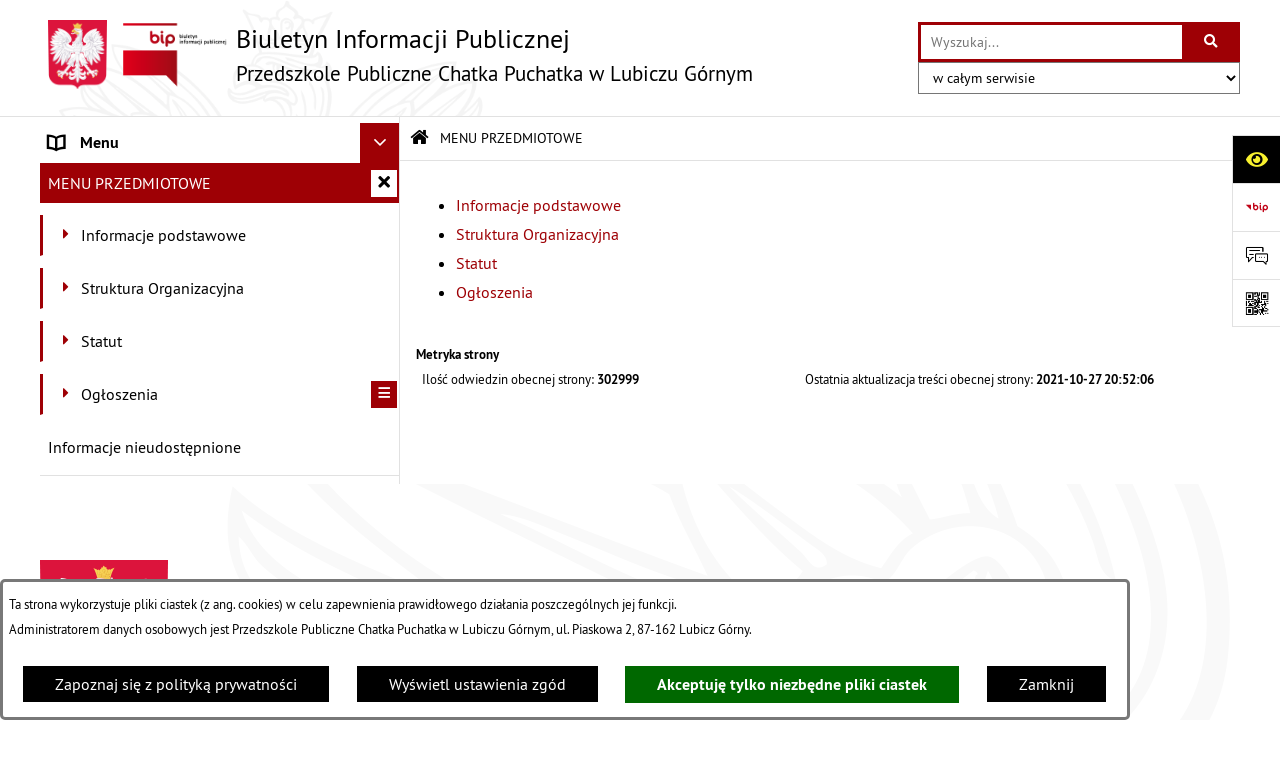

--- FILE ---
content_type: text/html; charset=utf-8
request_url: https://bip.puchatek.lubicz.pl/
body_size: 20180
content:
<!DOCTYPE html>
<HTML LANG="pl" DIR="ltr">
<HEAD>
<BASE href="https://bip.puchatek.lubicz.pl/">
<META HTTP-EQUIV="content-type" CONTENT="text/html; charset=utf-8">
<META NAME="description" CONTENT="Biuletyn Informacji Publicznej Przedszkola Publicznego Chatka Puchatka w Lubiczu Górnym">
<META NAME="keywords" CONTENT="Biuletyn Informacji Publicznej, przedszkole, publiczne, Chatka Puchatka, Lubicz Górny">
<META NAME="robots" CONTENT="index,follow,archive">
<META NAME="author" CONTENT="Przedszkole Publiczne Chatka Puchatka w Lubiczu Górnym">
<META NAME="generator" CONTENT="bip.net v7.30 | extranet internet creator | www.extranet.pl">
<META NAME="viewport" CONTENT="width=device-width, initial-scale=1">
<TITLE>MENU PRZEDMIOTOWE | BIULETYN INFORMACJI PUBLICZNEJ Przedszkole Publiczne Chatka Puchatka w Lubiczu Górnym</TITLE>
<LINK REL="manifest" HREF="https://bip.puchatek.lubicz.pl/manifest.webmanifest">
<LINK REL="canonical" HREF="https://bip.puchatek.lubicz.pl/">
<LINK REL="stylesheet" HREF="css,css/system_default.css" MEDIA="all" TYPE="text/css" INTEGRITY="sha256-iBslWiD6wxkSD6wNqIghnvmnpReI3TnmYRXQJrUfVx0=" CROSSORIGIN="anonymous">
<LINK REL="stylesheet" HREF="css,css/print.css" MEDIA="print" TYPE="text/css" INTEGRITY="sha256-Qlz0DVdb8K1GlbtsuapZOdSeQ+7IYY8ELlghlHFDH8w=" CROSSORIGIN="anonymous">
<LINK REL="stylesheet" HREF="https://bip.puchatek.lubicz.pl/css,skory/default/style.css" MEDIA="all" TYPE="text/css">
<LINK REL="icon" HREF="https://bip.puchatek.lubicz.pl/favicon.ico" TYPE="image/x-icon">
<LINK REL="search" HREF="https://bip.puchatek.lubicz.pl/redir,opensearch?jezyk=1" TYPE="application/opensearchdescription+xml">
<LINK REL="home" HREF="https://bip.puchatek.lubicz.pl/">
<LINK REL="stylesheet" HREF="css,js/fancybox3/jquery.fancybox.min.css" MEDIA="all" TYPE="text/css" INTEGRITY="sha256-Vzbj7sDDS/woiFS3uNKo8eIuni59rjyNGtXfstRzStA=" CROSSORIGIN="anonymous">
<LINK REL="stylesheet" HREF="css,js/datatables/jquery.datatables.css" MEDIA="all" TYPE="text/css" INTEGRITY="sha256-90V8cQ4Gt3dRcOuzBnGc0ptVAAkaZ8f927XF40sbMbA=" CROSSORIGIN="anonymous">
<LINK REL="stylesheet" HREF="css,js/bootstrap-datetimepicker/bootstrap-datetimepicker.css" MEDIA="all" TYPE="text/css" INTEGRITY="sha256-BN3xkkUFZ6aN6GI2rfwo9QnkBljHohaWaA4rAfyiU8k=" CROSSORIGIN="anonymous">
<LINK REL="stylesheet" HREF="css,webfonts/system-font/css/system-icons.css" MEDIA="all" TYPE="text/css" INTEGRITY="sha256-k6tC61qLyGp4U7JO67Yn6ETh0f1sHJP4P7ZynCl5x88=" CROSSORIGIN="anonymous">
<LINK REL="stylesheet" HREF="css,webfonts/system-font/css/system-icons-codes.css" MEDIA="all" TYPE="text/css" INTEGRITY="sha256-l5SylbTnc/8xFKz3vgTmbUzNEGLTerC/CcyK4Q27Ow8=" CROSSORIGIN="anonymous">
<LINK REL="stylesheet" HREF="css,webfonts/system-filetypes/css/style.css" MEDIA="all" TYPE="text/css" INTEGRITY="sha256-SLQmC9y3RqHCRRMqS7Jp5stGydJiNOnhiF5IF1IqFkM=" CROSSORIGIN="anonymous">
<LINK REL="image_src" HREF="https://bip.puchatek.lubicz.pl/jpg,skory/site_thumb.jpg">
<LINK REL="stylesheet" HREF="css,skory/js/malihu-custom-scrollbar/jquery.mCustomScrollbar-STRICT.css" MEDIA="screen" TYPE="text/css" INTEGRITY="sha256-Lhi9tLTMJgvUTGrrolMU5fofxyrum6k7ZJ9VSJPx3jQ=" CROSSORIGIN="anonymous">
<SCRIPT SRC="redir,load_javascripts" INTEGRITY="sha256-WnOEgZ0kiiNKTaRj81IubASUkp74XYAOjPxt8m5LIzM=" CROSSORIGIN="anonymous"></SCRIPT>
<SCRIPT SRC="js,skory/js/media.match.min.js"></SCRIPT>
<SCRIPT SRC="js,skory/js/enquire.min.js"></SCRIPT>
<SCRIPT SRC="js,skory/js/focus-visible/focus-visible.js" INTEGRITY="sha256-KV3ikiJBtCOD3ic0rXHVgc+xz+C1aKdSpiAXp9DRSXc=" CROSSORIGIN="anonymous"></SCRIPT>
<SCRIPT SRC="js,skory/js/malihu-custom-scrollbar/jquery.mousewheel.min.js" INTEGRITY="sha256-jnOjDTXIPqall8M0MyTSt98JetJuZ7Yu+1Jm7hLTF7U=" CROSSORIGIN="anonymous"></SCRIPT>
<SCRIPT SRC="js,skory/js/malihu-custom-scrollbar/jquery.mCustomScrollbar.min.js" INTEGRITY="sha256-fa+00jUVlKxQh/Vg7XfuK8u8VcTSDKNJg2wgf0QoWNc=" CROSSORIGIN="anonymous"></SCRIPT>
<SCRIPT SRC="js,skory/js/jquery.OpenHideBox.js" INTEGRITY="sha256-vg8V6f21JKS3Hg7wyuxaD/3S34QIlXmxoilhzrMdLDk=" CROSSORIGIN="anonymous"></SCRIPT>
<SCRIPT SRC="js,skory/js/jquery.cookie.min.js" INTEGRITY="sha256-PIoKiDU9vCSJX4V+VKrrSC4jcxDRFsMH16HPcvLNnYI=" CROSSORIGIN="anonymous"></SCRIPT>
<SCRIPT><!--//--><![CDATA[//><!--
function dataTablesInit(selector){
	var counter=0;
	var objectsTable=new Array;
	$(selector).each(function(){
		var isSort = $(this).is('.sortuj,.sortable');
		var isSzukaj = $(this).hasClass('szukaj');
		var isWszystko = $(this).hasClass('wszystko');
		var isNieInfo = $(this).hasClass('nieinfo'); // działa jedynie na wykazach stronicowanych
		if ($('thead th.sortasc, thead th.sortdesc', this).length==0) {
			_order=[];
		} else {
			_order=[
				[
					($('thead th.sortasc, thead th.sortdesc', this).index()),
					(($('thead th.sortdesc', this).length==0) ? 'asc' : 'desc')
				]
			];
		}
		objRef=$(this).DataTable({
			'oLanguage': {
				'sUrl': './js/datatables/lang/1.txt'
			},
			'responsive': true,
			'bSortClasses': false,
			'bPaginate': !isWszystko,
			'iDisplayLength': isWszystko ? -1 : 25,
			'bInfo': (!isWszystko && !isNieInfo),
			'bFilter': isSzukaj,
			'sDom': 'Rlfrtip',
			'bSort': isSort,
			'order': _order,
			'stateSave': true,
			'fnDrawCallback': function(oSettings, json) {
				// wyłączenie sortowania/wyszukiwania dla kolumn <th> z klasą nosort/nosearch
				$(this).find('thead th').each( function (key, value) {
					if ($(this).hasClass('nosort')) {
						oSettings.aoColumns[key].bSortable=false;
						$(this).removeClass(oSettings.oClasses.sSortAsc+' '+oSettings.oClasses.sSortDesc+' '+oSettings.aoColumns[key].sSortingClass);
						$(this).addClass( oSettings.oClasses.sSortableNone );
					}
					if ($(this).hasClass('nosearch')) {
						oSettings.aoColumns[key].bSearchable=false;
					}
				} );
			}
		});
		objectsTable[counter]=objRef;
		counter++;
	});
	return objectsTable;
}
function UserConsentShow() {
			$.fancybox.close();
			$.fancybox.open({
				src: '#user_consentBox',
				type: 'inline'
			});
		}
function UserConsentClose() {
			$.fancybox.close();
		}
function isDefaultFontSize() {
		return ($('#mainWrapper.fontsize_big').length > 0 || $('#mainWrapper.fontsize_bigger').length > 0 ) ? false : true;
	}
function SendFeedBack(frm) {
									$(this).html('');
									var filter = /(([a-zA-Z0-9_.-])+@(([a-zA-Z0-9-])+.)+([a-zA-Z0-9]{2,4})+)/;
									if (frm.elements['feedback_nick'].value=='') { frm.elements['feedback_nick'].focus(); return false; }
									if (!filter.test(frm.elements['feedback_email'].value)) { frm.elements['feedback_email'].focus(); return false; }
									if (frm.elements['feedback_remarks'].value=='') { frm.elements['feedback_remarks'].focus(); return false; }
									if (!frm.elements['feedback_zgoda'].checked) { frm.elements['feedback_zgoda'].focus(); return false; }
									if (!frm.elements['feedback_zgoda_email'].checked) { frm.elements['feedback_zgoda_email'].focus(); return false; }

									$.ajax({
										url: './redir,feedback?jezyk=1',
										type: 'POST',
										cache: false,
										data: $(frm).serializeArray(),
										context: $('#FeedbackResults'),
										beforeSend: function(xhr) {
											$(this).html('Przetwarzanie żądania...');
											$(frm).find('input, select, textarea').prop('disabled', true);
										},
										success: function(data){
											$(frm).find('input, select, textarea').removeAttr('disabled');
											if (data=='200') {
												$(frm).each(function(){ this.reset(); });
												$('#FeedbackFormContent').html(
													'<p class="center">'+
													'Dziękujemy za przesłanie zgłoszenia.<br><br>'+
													'<a href="javascript:void(null);" onclick="jQuery.fancybox.close();">Zamknij okno<'+'/a>'+
													'<'+'/p>'
												);
											} else {
												$(this).html('Wystąpił błąd! Sprawdź dane w formularzu i spróbuj ponownie.');
											}
										},
										error: function(xhr, ajaxOptions, thrownError){
											$(frm).find('input, select, textarea').removeAttr('disabled');
											$(this).html('Wystąpił błąd ('+thrownError+')! Próbuj ponownie.');
										}
									});
									return false;
								}
function showHideSection(selector, time) {
							time = typeof time !== 'undefined' ? time : 500;

							$(selector).on('click',function(e){
								e.preventDefault();

								// save hidden
								var id = $(this).parent().parent().attr('id');

								if($(this).hasClass('collapsed')) {
									if (bipSections.indexOf(id) >= 0){
										bipSections.splice(bipSections.indexOf(id), 1);
									}
								} else {
									if (bipSections.indexOf(id) == -1){
										bipSections.push(id);
									}
								}

								$.cookie(
									'bipSections',
									JSON.stringify(bipSections),
									{
										SameSite: 'Strict'
									}
								);

								// show/hide
								$(this).toggleClass('collapsed');
								$('.indicator.ikona', this).toggleClass('icon-angle-down icon-angle-right');
								$(this).parents('.wrapperSection')
									.find('.boxjs')
										.stop(true, false)
										.slideToggle(time);

								let aria_label = ($(this).hasClass('collapsed')) ? $(this).attr('aria-label').replace(/^Ukryj/, 'Wyświetl') : $(this).attr('aria-label').replace(/^Wyświetl/, 'Ukryj');
								let aria_expanded = ($(this).hasClass('collapsed')) ? 'false' : 'true';

								$(this)
									.attr('aria-label', aria_label)
									.attr('aria-expanded', aria_expanded);
							});
						}
function menuSectionDummyRecalculate() {
								var width = ($(window).width() - 1200)/2;
								width = Math.round(width);

								if (width < 0) {
									width = 0;
								}
								$('#wrapperSectionMenu .header .dummy').css({
									'width' : width+'px',
									'left' : -width+'px'
								});
							}
function bannersDummyRecalculate() {
							var width = ($(window).width() - 1200)/2;
							width = Math.round(width);

							if (width < 0) {
								width = 0;
							}
							$('#wrapperSectionBannersLeft .dummy').css({
								'width' : width+'px',
								'left' : -width+'px'
							});
						}
function sectionNavDummyRecalculate() {
									var width = ($(window).width() - 1200)/2;
									width = Math.round(width);

									if (width < 0) {
										width = 0;
									}
									$('#wrapperSectionNav .dummy').css({
										'width' : width+'px',
										'right' : -width+'px'
									});
								}
function menuShrink() {
			var scroll = $(window).scrollTop();
			var menu = $('#wrapperSectionHeader');
			var menuDummy = $('#wrapperSectionHeaderDummy');
			if (scroll == 0 && menu.hasClass('small')) {
				menu.removeClass('small');
				menuDummy.removeClass('small');
			}

			if (scroll > 0 && !menu.hasClass('small')) {
				menu.addClass('small');
				menuDummy.addClass('small');
			}
		}
		function wrapperSectionHeaderRecalculateHeight() {
			var _height=$('#wrapperSectionHeader').height();
			$('#wrapperSectionHeaderDummy').height(_height);
		}
window.onload = function(e) { 
if (window.location.hash.length>1) {
		var offset = $('#wrapperSectionHeader').height();
		if (
			typeof(window.matchMedia)!='undefined' &&
			window.matchMedia('screen and (max-width: 1200px)').matches
		) {
			offset = 0;
		}
		scrollToSection(window.location.hash, offset, 500);
	}

		var gotoTopShow = 0;
		var lastScrollTop = 0;

		/**
		 * show/hide goto top button depending on scroll direction
		 */
		function gotoTop() {
			var scrollTop = $(this).scrollTop();
			var $gotoTop=$('#wrapperSectionGotoTop .gotoTop a');

			if (Math.abs(scrollTop - lastScrollTop) > 50) {

				// downscroll code
				if (scrollTop > lastScrollTop){
					if(gotoTopShow==0) {
						$gotoTop.toggleClass('show');
						gotoTopShow=1;
					}
				}
				// upscroll code
				else {
					if(gotoTopShow==1) {
						$gotoTop.toggleClass('show');
						gotoTopShow=0;
					}
				}

				lastScrollTop = scrollTop;

			}
		}

		// bind to scroll event
		$(window).on('scroll', gotoTop);

		// click goto top button action
		$('#wrapperSectionGotoTop .gotoTop a').on('click',function(e){
			e.preventDefault();
			scrollToSection('body', 0, 500);
			$(this).blur();
		});
	
 }
//--><!]]></SCRIPT>
<STYLE><!--/*--><![CDATA[/*><!--*/
html,body,select,input,textarea,button { font-size: 16px; }
.predef { font-size: 1.4em; }
.contactWidth3333 {width:33.33%;}
@media (prefers-color-scheme: dark) {
#wrapperSectionWCAG li._option_darkmode_switch_off { display: block !important; }


		html,
		body,
		.shortcut-box__link,
		#wrapperSectionStickyIcons .button,
		#wrapperSectionStickyIcons .contentHide .btn-close,
		#wrapperSectionStickyIcons .button .button_text_hide,
		.fontsize_big #wrapperSectionStickyIcons .button .button_text_hide,
		.fontsize_bigger #wrapperSectionStickyIcons .button .button_text_hide,
		#wrapperSectionSearch input:hover,
		#wrapperSectionSearch button:hover,
		#wrapperSectionSearch .searchPlace_select,
		#fotokodBox .close a,
		#wrapperSectionMenu .menu .item0:hover ~ .btn-toggle,
		#wrapperSectionMenu .menu .item0.selected ~ .btn-toggle,
		#wrapperSectionPoll .ankieta_submit_button:hover,
		#wrapperSectionNewsletter .inputEmail,
		#wrapperSectionNewsletter .inputSubmit:hover,
		#wrapperSectionIntranet input[type=text],
		#wrapperSectionIntranet input[type=password],
		#wrapperSectionIntranet button[type=submit]:hover,
		#wrapperSectionIntranet button[type=reset]:hover,
		#wrapperSectionIntranet input[type=submit]:hover,
		#wrapperSectionIntranet input[type=reset]:hover,
		#wrapperSectionCalendar .kalendarium2_tab .kalendarium2_dzis,
		#wrapperSectionCalendar .kalendarium2_tab .kalendarium2_header_weekend,
		#wrapperSectionCalendar .kalendarium2_tab .kalendarium2_weekend,
		#wrapperSectionPageContent input,
		#wrapperSectionPageContent input:hover,
		#FeedbackLinkBox input:hover,
		#wrapperSectionPageContent textarea:hover,
		#FeedbackLinkBox textarea:hover,
		.fancybox-content,
		table.tabela_krawedzie caption,
		div.dt-container .dt-input,
		.user_info_button, .user_consent_button {
			color: #fff;
			background-color: #000;
		}

		#wrapperSectionContent .column .dark .header a,
		#wrapperSectionStickyIcons .button .button_text_hide,
		#wrapperSectionStickyIcons .contentHide .btn-close:hover,
		#wrapperSectionSearch #searchSubmit:hover,
		#fotokodBox .close a:hover,
		#wrapperSectionGotoUrl a:hover,
		#wrapperSectionPoll .ankieta_submit_button,
		#wrapperSectionNewsletter .inputSubmit,
		#wrapperSectionIntranet button[type=submit],
		#wrapperSectionIntranet button[type=reset],
		#wrapperSectionIntranet input[type=submit],
		#wrapperSectionIntranet input[type=reset],
		#wrapperSectionCalendar .kalendarium2_tab .kalendarium2_wydarzenia a,
		#wrapperSectionQuickLinks a:hover,
		#wrapperSectionImportantNews .btn__button:hover,
		.user_info_refuse_button, .user_info_accept_button,
		.user_consent_refuse_button, .user_consent_accept_button {
			color: #000;
			background-color: #fff;
		}

		#wrapperSectionStickyIcons .button.wcag {
			background-color: #F8F12E;
			color: #000;
		}
		#wrapperSectionStickyIcons .button.wcag:focus {
			background-color: #000;
			color: #F8F12E;
		}

		#wrapperSectionStickyIcons .button.jezyk_migowy,
		#wrapperSectionStickyIcons .button.gluchoniemi {
			background-color: #fff;
			color: #191b8a;
		}

		#wrapperSectionStickyIcons .button.jezyk_migowy,
		#wrapperSectionStickyIcons .button.jezyk_migowy:focus,
		#wrapperSectionStickyIcons .button.gluchoniemi,
		#wrapperSectionStickyIcons .button.gluchoniemi:focus {
			background-color: #191b8a;
			color: #fff;
		}
		

		.js-focus-visible .focus-visible {
			outline-color: #fff;
		}

		#wrapperSectionHeader .header a,
		#wrapperBipTop .bip,
		#wrapperSectionSearch #searchInput:hover,
		#wrapperSectionMenu .menu a,
		#wrapperSectionMenu .menu1 .item1:hover .ikona,
		#wrapperSectionMenu .menu1 .item1.selected .ikona,
		#importantSites .promo_box_link,
		#importantSites .promo_box_link:hover .ikona,
		.column #wrapperSectionBannersLeft .box,
		#wrapperSectionCalendar .boxList,
		#wrapperSectionNav a,
		#wrapperSectionNav li > span.last,
		#wrapperSectionImportantNews .btn__button,
		#wrapperSectionContact a,
		#wrapperSectionTagCloud a,
		#wrapperSectionFooter a,
		#wrapperSectionPageContent fieldset,
		#wrapperSectionSiteMetrics,
		#FeedbackLinkBox fieldset,
		.zaloba #wrapperBipTop .bip .ikona,
		.zaloba #wrapperSectionStickyIcons .button.bip,
		div.dt-container label {
			color: #fff;
		}

		#wrapperSectionGrafika .goToContent button:hover,
		#wrapperSectionContent .column .header .headerBtn:hover,
		#wrapperSectionContent .column .dark .box,
		#wrapperSectionStickyIcons .contentHide,
		.fontsize_big #wrapperSectionStickyIcons .stickyIconsButton:hover,
		.fontsize_bigger #wrapperSectionStickyIcons .stickyIconsButton:hover,
		#wrapperSectionMenu .menu .item0.selected:hover,
		#wrapperSectionPoll .ankieta_wyniki_odpowiedz,
		#wrapperSectionCalendar.dark .kalendarium2_tab .kalendarium2_weekend.kalendarium2_dzis,
		#wrapperSectionGotoTop .gotoTop a:hover,
		#wrapperSectionPageContent input[type=submit]:hover,
		#wrapperSectionPageContent input[type=reset]:hover,
		#FeedbackLinkBox input[type=submit]:hover,
		#wrapperSectionPageContent button:hover,
		#FeedbackLinkBox button:hover,
		.b-bottom .carousel__nav-btn:hover {
			background-color: #fff;
		}

		.shortcut-box__link,
		#wrapperSectionSearch #searchSubmit:hover,
		#wrapperSectionNewsletter .inputEmail:hover,
		#wrapperSectionIntranet input[type=text]:hover,
		#wrapperSectionIntranet input[type=password]:hover,
		#wrapperSectionPageContent input:hover,
		#FeedbackLinkBox input:hover,
		#wrapperSectionPageContent textarea:hover,
		#FeedbackLinkBox textarea:hover,
		.user_info_button, .user_consent_button {
			border-color: #fff;
		}

		table.dataTable thead th,
		table.dataTable thead td {
			border-color: #fff !important;
		}

		#wrapperSectionMenu .menu1 .item1:hover,
		#wrapperSectionMenu .menu1 .item1.selected,
		#importantSites .promo_box_link:hover {
			border-left-color: #fff;
		}

		#wrapperSectionMenu .menu1 .item1:hover,
		#importantSites .promo_box_link:hover,
		#wrapperSectionQuickLinks a {
			border-bottom-color: #fff;
		}

		#wrapperSectionContact .wrapperContent {
			background-color: transparent;
		}

		@media screen and (max-width: 768px) {
			#wrapperSectionStickyIcons .stickyIconsButton:hover {
				background-color: #fff;
			}
		}
		

		#wrapperSectionHeader,
		#wrapperSectionStickyIcons .contentHide.contentHideFullHeight,
		.fontsize_big #wrapperBipTop,
		.fontsize_bigger #wrapperBipTop,
		#wrapperSectionSearch #searchInput,
		#fotokodBox,
		#wrapperSectionPoll .ankieta_wyniki_reszta,
		#wrapperSectionCalendar .kalendarium2_caption .kalendarium2_poprzedni_a:hover::before,
		#wrapperSectionCalendar .kalendarium2_caption .kalendarium2_nastepny_a:hover::before,
		#wrapperSectionCalendar .kalendarium2_tab .kalendarium2_wydarzenia.kalendarium2_dzis a,
		#FeedbackLinkBox {
			background-color: #000;
		}

		#wrapperSectionImportantNews .header,
		#wrapperSectionGotoUrl a,
		#wrapperSectionSearch #searchSubmit,
		#wrapperSectionGrafika .goToContent button,
		#wrapperSectionContent .column .header .headerBtn,
		#wrapperSectionContent .column .box,
		.fontsize_big #wrapperSectionStickyIcons .stickyIconsButton,
		.fontsize_bigger #wrapperSectionStickyIcons .stickyIconsButton,
		#wrapperSectionSearch input,
		#wrapperSectionMenu .btn-toggle,
		#wrapperSectionMenu .menu .item0:hover,
		#wrapperSectionMenu .menu .item0.selected,
		.fontsize_big #wrapperSectionMenu .headerBtn-mobile,
		.fontsize_bigger #wrapperSectionMenu .headerBtn-mobile,
		#wrapperSectionNewsletter a,
		#wrapperSectionIntranet a,
		#wrapperSectionCalendar .kalendarium2_caption a,
		#wrapperSectionCalendar .kalendarium2_tab .kalendarium2_weekend.kalendarium2_dzis,
		#wrapperSectionCalendar .kalendarium2_tab .kalendarium2_weekend.kalendarium2_dzis a,
		.fontsize_big #wrapperSectionNav > h2,
		.fontsize_bigger #wrapperSectionNav > h2,
		#wrapperSectionGotoTop .gotoTop a,
		#wrapperSectionPageContent input[type=submit],
		#wrapperSectionPageContent input[type=reset],
		#FeedbackLinkBox input[type=submit],
		#wrapperSectionPageContent button,
		#FeedbackLinkBox button,
		.b-bottom .carousel__nav-btn {
			color: #000;
		}

		#wrapperSectionCalendar .kalendarium2_caption .kalendarium2_poprzedni_a::before,
		#wrapperSectionCalendar .kalendarium2_caption .kalendarium2_nastepny_a::before,
		#wrapperSectionGotoTop .gotoTop a {
			border-color: #000;
		}

		.fontsize_big #wrapperSectionStickyIcons .wrapperSectionStickyIconsBox,
		.fontsize_bigger #wrapperSectionStickyIcons .wrapperSectionStickyIconsBox,
		.fontsize_big #wrapperSectionMenu .box_menu,
		.fontsize_bigger #wrapperSectionMenu .box_menu {
			background-color: rgba(0, 0, 0, 0.9);
		}

		@media screen and (max-width: 768px) {

			#wrapperSectionStickyIcons .wrapperSectionStickyIconsBox,
			#wrapperSectionMenu .box_menu {
				background-color: rgba(0, 0, 0, 0.9);
			}
			#wrapperBipTop {
				background-color: #000;
			}
			#wrapperSectionStickyIcons .stickyIconsButton,
			#wrapperSectionMenu .headerBtn-mobile {
				color: #000;
			}
		}

		@media screen and (max-width: 568px) {
			#wrapperSectionNav > h2 {
				color: #000;
			}
		}
		

			#wrapperSectionQuickLinks {
				background-color: #d2d2d2;
			}

			#wrapperSectionGrafika .goToContent button:hover > span:last-child,
			#wrapperSectionContent .column .dark .header a,
			#wrapperSectionCalendar.dark .kalendarium2_caption,
			.zaloba #wrapperSectionGrafika .goToContent button:hover > span:last-child,
			.zaloba #wrapperSectionContent .column .dark .header a,
			.zaloba #wrapperSectionContent .column .dark .header .ikona,
			.zaloba #wrapperSectionCalendar.dark .kalendarium2_caption {
				border-color: #d2d2d2;
			}
			

			#StopkaPozycjonujaca {
				color: #aaa !important;
			}
			

			#wrapperSectionContent .aside::after,
			#wrapperSectionContent .mainContent::after,
			.szukaj_belka_fraza {
				background-color: #1e1e1e;
			}
			
			#wrapperSectionHeader {
				border-bottom-color: #1e1e1e;
			}
			#wrapperSectionStickyIcons .button .ikona,
			#wrapperSectionStickyIcons .contentHide.contentHideFullHeight,
			#wrapperSectionStickyIcons .contentHide .btn-close-wrapper,
			#fotokodBox.slideVisible,
			#fotokodBox .close,
			#wrapperSectionMenu .menu .menuItemSeparator,
			#importantSites.slideVisible,
			#wrapperSectionBannersLeft .dummy,
			#wrapperSectionNav,
			#wrapperSectionNav .dummy,
			#wrapperSectionImportantNews .box,
			.wrapperSectionContentBox .box,
			.wrapperSectionContentBox .metryka_li,
			#FeedbackLinkBox.slideVisible {
				border-color: #1e1e1e;
			}
			

			.szukaj_belka,
			#wrapperSectionSearch #searchInput:hover,
			#wrapperSectionBannersLeft .dummy,
			#wrapperSectionCalendar .boxList,
			.wrapperSectionContentBox .metryka_li .metryczka_obiektu_sekcja:nth-child(odd),
			.rejestr_zmian_tresc li:nth-of-type(2n+1),
			#wrapperSectionContact,
			#wrapperSectionQuickLinks,
			.zaloba .szukaj_belka,
			.zaloba #wrapperSectionSearch #searchInput:hover,
			.zaloba #wrapperSectionBannersLeft .dummy,
			.zaloba #wrapperSectionCalendar .boxList,
			.zaloba #wrapperSectionContact {
				background-color: #060606;
			}
			

			.red {
				color: #e61e21;
			}
			.przetargi_przebieg,
			.przetargi_tytul,
			.przetargi_lista_pozycja_parzysta {
				background-color: #070707;
			}
			.przetargi_lista_pozycja_nieparzysta {
				background-color: #171717;
			}
			.rejestr_zmian_naglowek {
				background-color: #000;
			}
			.search__tips, .search__link {
				color: #fff;
				background-color: #000;
				border-color: #fff;
			}
			.tip__link,
			.tip__url,
			.tip__snippet {
				color: #fff;
			}
			.tip__link:focus, .tip__link:hover {
				color: #000;
				background-color: #e8e8e8;
			}
			.tip__link:focus .tip__url, .tip__link:hover .tip__url,
			.tip__link:focus .tip__snippet, .tip__link:hover .tip__snippet {
				color: #000;
			}
			

			#wrapperSectionWCAG li a {
				color: #000;
				background-color: #f8f12e;
			}
			#wrapperSectionWCAG li a:focus,
			#wrapperSectionWCAG li a:hover {
				color: #f8f12e;
				background-color: #000;
			}

			#wrapperSectionStickyIcons .button.bip {
				color: #fff;
			}

			#mainWrapper.skora_zaloba #wrapperSectionHeader .header .zaloba span {
				background-image: url('../../png,skory/default/images/kir-white.png');
			}

			.wrapperSectionContentBox .metryka_li .metryczka_obiektu_sekcja:nth-child(2n+1) {
				background-color: #0d0d0d;
			}
			
}
@media (prefers-color-scheme: dark) {
.wyroznienie { color: #E61E21 !important; }
#StopkaPozycjonujaca a { color: #E61E21 !important; }
a:focus,
		input:focus,
		textarea:focus,
		button:focus {
			outline-color: #E61E21;
		}
#PageContent a,
		#wrapperSectionBannersLeft .box a,
		.news_wyswietl_wiecej_link,
		.szukaj_wyswietl_wiecej_link,
		.wyswietl_wiecej_link,
		.wyswietl_wstecz_link,
		#wrapperSectionCalendar .kalendarium2_tab .kalendarium2_wydarzenia.kalendarium2_dzis a,
		#wrapperSectionCalendar .boxList a,
		#wrapperSectionNav a:hover,
		#wrapperSectionNav a:focus,
		#wrapperSectionImportantNews a.news_link,
		.wrapperSectionBanners a,
		#wrapperSectionPageContent a,
		.wrapperSectionContentBox a,
		.news_box.news_wyrozniony,
		#wrapperSectionMenu .menu1 .item1 .ikona,
		#importantSites .promo_box_link .ikona,
		#wrapperSectionCalendar .kalendarium2_caption .kalendarium2_poprzedni_a:focus::before,
		#wrapperSectionCalendar .kalendarium2_caption .kalendarium2_poprzedni_a:hover::before,
		#wrapperSectionCalendar .kalendarium2_caption .kalendarium2_nastepny_a:focus::before,
		#wrapperSectionCalendar .kalendarium2_caption .kalendarium2_nastepny_a:hover::before {
			color: #E61E21;
		}
#wrapperSectionGrafika .goToContent button,
		#wrapperSectionContent .column .header .headerBtn,
		#wrapperSectionContent .column .dark .header .headerBtn:hover .ikona,
		#wrapperSectionContent .column .dark .header .headerBtn:focus .ikona,
		#wrapperSectionContent .column .box,
		#wrapperSectionMenu .menu .item0:hover,
		#wrapperSectionMenu .menu .item0:focus,
		#wrapperSectionMenu .menu .item0.selected,
		#importantSites ul li:nth-child(even) a,
		#wrapperSectionPoll.dark .ankieta_submit_button:hover,
		#wrapperSectionPoll.dark .ankieta_submit_button:focus,
		#wrapperSectionPoll.dark .ankieta_wyniki_odpowiedz,
		#wrapperSectionNewsletter.dark .inputSubmit,
		#wrapperSectionSearch #searchSubmit,
		#wrapperSectionMenu .btn-toggle,
		#wrapperSectionMenu .headerBtn-mobile,
		#wrapperSectionGotoUrl a,
		#wrapperSectionImportantNews .btn__button,
		.b-bottom .carousel__nav-btn {
			background-color: #E61E21;
		}
@media screen and (max-width: 568px) {
			#wrapperSectionSearch > h2,
			#wrapperSectionNav > h2,
			#FeedbackLinkBox h2 {
				background: #E61E21;
			}
		}
#wrapperSectionMenu .menu .item1.current,
		#wrapperSectionSearch #searchInput,
		#wrapperSectionSearch #searchSubmit,
		#wrapperSectionNewsletter.dark .inputEmail:hover,
		#wrapperSectionNewsletter.dark .inputEmail:focus,
		#wrapperSectionIntranet.dark input[type=text]:focus,
		#wrapperSectionIntranet.dark input[type=password]:focus,
		#wrapperSectionIntranet.dark input[type=text]:hover,
		#wrapperSectionIntranet.dark input[type=password]:hover {
			border-color: #E61E21;
		}
#wrapperSectionStickyIcons .button,
		#wrapperSectionMenu .menu1 .item1,
		#importantSites .promo_box_link {
			border-left-color: #E61E21;
		}
#wrapperSectionIntranet.dark button[type=submit]:hover,
		#wrapperSectionIntranet.dark button[type=reset]:hover,
		#wrapperSectionIntranet.dark input[type=submit]:hover,
		#wrapperSectionIntranet.dark input[type=reset]:hover,
		#wrapperSectionIntranet.dark input[type=submit]:focus,
		#wrapperSectionIntranet.dark input[type=reset]:focus,
		#wrapperSectionCalendar .kalendarium2_tab .kalendarium2_weekend.kalendarium2_dzis,
		#wrapperSectionCalendar.dark .kalendarium2_tab .kalendarium2_wydarzenia a,
		#wrapperSectionCalendar .kalendarium2_tab .kalendarium2_weekend.kalendarium2_dzis a,
		#wrapperSectionImportantNews .header,
		#wrapperSectionSiteMetrics,
		#wrapperSectionGotoTop .gotoTop a,
		#wrapperSectionPageContent input[type=submit],
		#wrapperSectionPageContent input[type=reset],
		#FeedbackLinkBox input[type=submit],
		#wrapperSectionPageContent button,
		#FeedbackLinkBox button {
			background-color: #E61E21;
		}
#wrapperSectionStickyIcons .stickyIconsButton {
			background-color: #E61E21;
		}
.js-focus-visible .user_info_button.focus-visible,
		.js-focus-visible .user_consent_button.focus-visible {
			outline-color: #E61E21 !important;
		}
		.fancybox-container a {
			color: #E61E21;
		}
}
@media (prefers-color-scheme: dark) {
#wrapperSectionGrafika .goToContent button > span:last-child {
			border-left-color: #FF2125;
		}
#wrapperSectionContent .column .box {
			border-top-color: #FF2125;
		}
#wrapperSectionContent .column .header a.headerLink {
			border-bottom-color: #FF2125;
			border-top-color: #FF2125;
		}
#wrapperSectionContent .column .header .ikona {
			border-left-color: #FF2125;
		}
#wrapperSectionContent .column .dark .header a:hover,
		#wrapperSectionContent .column .dark .header a:focus {
			border-color: #FF2125;
		}
#wrapperSectionCalendar .kalendarium2_caption {
			border-bottom-color: #FF2125;
		}
}
@media (prefers-color-scheme: dark) {
#wrapperSectionHeader .header .logoBIP.logo-wariant-podstawowy { background-image: url('png,skory/default/images/logoBIP-kontra.png'); }
#wrapperSectionHeader .header .logoBIP.logo-wariant-pomniejszenie1 { background-image: url('png,skory/default/images/logoBIP-pomniejszenie1-kontra.png'); }
#wrapperSectionHeader .header .logoBIP.logo-wariant-pomniejszenie2 { background-image: url('png,skory/default/images/logoBIP-pomniejszenie2-kontra.png'); }
#wrapperSectionHeader .header .logoBIP.logo-wariant-uproszczenie { background-image: url('png,skory/default/images/logoBIP-uproszczenie-kontra.png'); }
.mCS-minimal-dark.mCSB_scrollTools .mCSB_dragger .mCSB_dragger_bar { background-color: rgba(255,255,255,0.2) !important; }
}

			html,
			body,
			button,
			input,
			select,
			textarea {
				font-family: 'Verdana', 'PT Sans' !important;
			}
		
/*]]>*/--></STYLE>
</HEAD>
<BODY class="user_info user_consent default">
<section id="user_infoBox" role="alert"><div class="user_infoBox_overlay"></div><form id="user_info_form" action="https://bip.puchatek.lubicz.pl/" method="post"><div><input type="hidden" name="_user_consent_fp" value="67f0b4"></div><div class="user_infoBox_dialog"><div class="user_infoBox_content"><div class="user_infoBox_header"></div><div class="user_infoBox_content_text"><p>Ta strona wykorzystuje pliki ciastek (z ang. cookies) w celu zapewnienia prawidłowego działania poszczególnych jej funkcji.</p>
<p>Administratorem danych osobowych jest Przedszkole Publiczne Chatka Puchatka w Lubiczu Górnym, ul. Piaskowa 2, 87-162 Lubicz Górny.</p></div><div class="user_infoBox_content_buttons"><span id="user_info_redirect_buttonBox"><button type="submit" name="_user_info_redirect" value="1" class="user_info_button" id="user_info_redirect_button">Zapoznaj się z polityką prywatności</button></span><span id="user_info_show_profile_buttonBox"><button type="button" class="user_info_button" id="user_info_show_profile_button" aria-controls="user_consentBox">Wyświetl ustawienia zgód</button></span><span id="user_info_accept_buttonBox"><button type="submit" name="_user_consent_all_accept" value="1" class="user_info_button user_info_accept_button" id="user_info_accept_button">Akceptuję tylko niezbędne pliki ciastek</button></span><span id="user_info_closeBox"><button type="button" class="user_info_button user_info_close_button" id="user_info_close">Zamknij</button></span></div></div></div></form></section><section id="user_consentBox" class="system_hide" role="dialog" aria-modal="true" aria-labelledby="user_consentBox_header" aria-describedby="user_consentBox_content_text"><form action="https://bip.puchatek.lubicz.pl/" method="post" id="user_consent_form"><div><input type="hidden" name="_user_consent_fp" value="67f0b4"></div><h2 class="user_consentBox_header" id="user_consentBox_header">Ustawienia zgód</h2><div class="user_consentBox_content"><div class="user_consentBox_content_text" id="user_consentBox_content_text"></div><div class="user_consentBox_content_consent"><div class="user_consent_item"><p class="user_consent_item_name">Pliki ciastek (z ang. cookies) niezbędne do świadczenia usług drogą elektroniczną</p><p class="user_consent_item_opis">Niezbędne pliki ciastek (z ang. cookies) umożliwiają korzystanie z podstawowych funkcji strony internetowej - bez nich nie byłoby możliwe prawidłowe korzystanie z niniejszej strony internetowej.</p><p class="user_consent_item_opis_dodatkowy"><a href="#_user_consent_system_more" class="user_consent_item_opis_dodatkowy_link" role="button" aria-controls="_user_consent_system_more" aria-haspopup="false" aria-expanded="false" data-expanded-true="schowaj wykaz wykorzystywanych ciasteczek" data-expanded-false="wyświetl wykaz wykorzystywanych ciasteczek"><span>wyświetl wykaz wykorzystywanych ciasteczek</span> <span class="system-icon system-icon-down-open"><!--//--></span></a></p><div id="_user_consent_system_more" class="system_hide user_consent_item_opis_dodatkowy_content"><table class="tabela wszystko" style="border-collapse: collapse; border-width: 1px; border-style: solid; width: 100%; border-spacing: 1px;"><caption><strong>Wykaz wykorzystywanych ciastek</strong></caption>
<thead>
<tr>
<th style="border-width: 1px; padding: 5px; width: 8.46033%;" scope="col">Nazwa ciastka</th>
<th style="border-width: 1px; padding: 5px; width: 10.0368%;" scope="col">Dostawca / domena</th>
<th style="border-width: 1px; padding: 5px; width: 8.67052%;" scope="col">Okres przechowywania</th>
<th style="border-width: 1px; padding: 5px; width: 72.8324%;" scope="col">Opis ciastka</th>
</tr>
</thead>
<tbody>
<tr>
<td style="border-width: 1px; padding: 5px; width: 8.46033%;">_nsid</td>
<td style="border-width: 1px; padding: 5px; width: 10.0368%;">serwer hostingowy / bieżąca domena</td>
<td style="border-width: 1px; padding: 5px; width: 8.67052%;">1 dzień</td>
<td style="border-width: 1px; padding: 5px; width: 72.8324%;">Ciastko generowane przez mechanizm CMS na potrzeby obsługi mechanizmu zabezpieczania przed wywołaniami strony przez np. boty rozsyłające spam.</td>
</tr>
<tr>
<td style="border-width: 1px; padding: 5px; width: 8.46033%;">_cp</td>
<td style="border-width: 1px; padding: 5px; width: 10.0368%;">serwer hostingowy / bieżąca domena</td>
<td style="border-width: 1px; padding: 5px; width: 8.67052%;">365 dni</td>
<td style="border-width: 1px; padding: 5px; width: 72.8324%;">Ciastko zapisywane przez mechanizm CMS na potrzeby obsługi wyrażanych zgód przez użytkownika.</td>
</tr>
<tr>
<td style="border-width: 1px; padding: 5px; width: 8.46033%;">PHPSESSID</td>
<td style="border-width: 1px; padding: 5px; width: 10.0368%;">serwer hostingowy / bieżąca domena</td>
<td style="border-width: 1px; padding: 5px; width: 8.67052%;">sesja</td>
<td style="border-width: 1px; padding: 5px; width: 72.8324%;">Ciastko generowane przez aplikacje oparte na języku PHP (identyfikator ogólnego przeznaczenia używany do obsługi zmiennych sesji użytkownika). Zwykle wartość to liczba generowana losowo, sposób jej użycia może być specyficzny dla witryny, ale dobrym przykładem jest utrzymywanie statusu zalogowanego użytkownika między stronami.</td>
</tr>
<tr>
<td style="border-width: 1px; padding: 5px; width: 8.46033%;">fontsize</td>
<td style="border-width: 1px; padding: 5px; width: 10.0368%;">serwer hostingowy / bieżąca domena</td>
<td style="border-width: 1px; padding: 5px; width: 8.67052%;">30 dni</td>
<td style="border-width: 1px; padding: 5px; width: 72.8324%;">Ciastko generowane przez mechanizm CMS na potrzeby obsługi wielkości wyświetlanej czcionki.</td>
</tr>
<tr>
<td style="border-width: 1px; padding: 5px; width: 8.46033%;">jezyk_www</td>
<td style="border-width: 1px; padding: 5px; width: 10.0368%;">serwer hostingowy / bieżąca domena</td>
<td style="border-width: 1px; padding: 5px; width: 8.67052%;">sesja</td>
<td style="border-width: 1px; padding: 5px; width: 72.8324%;">Ciastko generowane przez mechanizm CMS na potrzeby obsługi wersji językowej strony.</td>
</tr>
<tr>
<td style="border-width: 1px; padding: 5px; width: 8.46033%;">licznikX</td>
<td style="border-width: 1px; padding: 5px; width: 10.0368%;">serwer hostingowy / bieżąca domena</td>
<td style="border-width: 1px; padding: 5px; width: 8.67052%;">sesja</td>
<td style="border-width: 1px; padding: 5px; width: 72.8324%;">Ciastko generowane przez mechanizm CMS na potrzeby obsługi podstawowych statystyk odwiedzin strony (zapis X przyjmuje postać liczby).</td>
</tr>
<tr>
<td style="border-width: 1px; padding: 5px; width: 8.46033%;">licznik[X]</td>
<td style="border-width: 1px; padding: 5px; width: 10.0368%;">serwer hostingowy / bieżąca domena</td>
<td style="border-width: 1px; padding: 5px; width: 8.67052%;">15 minut</td>
<td style="border-width: 1px; padding: 5px; width: 72.8324%;">Ciastko generowane przez mechanizm CMS na potrzeby obsługi podstawowych statystyk odwiedzin strony (zapis X przyjmuje postać liczby).</td>
</tr>
<tr>
<td style="border-width: 1px; padding: 5px; width: 8.46033%;">wersja_gui</td>
<td style="border-width: 1px; padding: 5px; width: 10.0368%;">serwer hostingowy / bieżąca domena</td>
<td style="border-width: 1px; padding: 5px; width: 8.67052%;">sesja</td>
<td style="border-width: 1px; padding: 5px; width: 72.8324%;">Ciastko generowane przez mechanizm CMS na potrzeby obsługi wybranej wizualizacji strony.</td>
</tr>
<tr>
<td style="border-width: 1px; padding: 5px; width: 8.46033%;">bnr[X]</td>
<td style="border-width: 1px; padding: 5px; width: 10.0368%;">serwer hostingowy / bieżąca domena</td>
<td style="border-width: 1px; padding: 5px; width: 8.67052%;">od 1 minuty</td>
<td style="border-width: 1px; padding: 5px; width: 72.8324%;">Ciastko generowane przez mechanizm CMS na potrzeby obsługi wyświetlania banerów z ustawionym czasem karencji (zapis X przyjmuje postać liczby).</td>
</tr>
</tbody>
</table></div></div></div></div><div class="user_consentBox_content_buttons"><span id="user_consent_accept_buttonBox"><button type="submit" name="_user_consent_all_accept" value="1" class="user_consent_button user_consent_accept_button" id="user_consent_accept_button">Akceptuję tylko niezbędne pliki ciastek</button></span><span id="user_consent_closeBox"><button type="button" class="user_consent_button" id="user_consent_close">Zamknij okno ustawień</button></span></div></form></section>
<div id="mainWrapper" class="skora_default fontsize_normal">
<div id="shortcut-box" class="shortcut-box"><ul class="shortcut-box__list"><li class="shortcut-box__item"><a class="shortcut-box__link shortcut-box__link--homepage" href="./" accesskey="1">Przejdź do strony głównej</a></li><li class="shortcut-box__item"><a class="shortcut-box__link shortcut-box__link--menu scroll" href="https://bip.puchatek.lubicz.pl/#wrapperSectionMenu" accesskey="2">Przejdź do menu głównego</a></li><li class="shortcut-box__item"><a class="shortcut-box__link shortcut-box__link--content scroll" href="https://bip.puchatek.lubicz.pl/#wrapperSectionPageContent" accesskey="3">Przejdź do treści strony</a></li><li class="shortcut-box__item"><a class="shortcut-box__link shortcut-box__link--service-structure" href="https://bip.puchatek.lubicz.pl/redir,struktura_serwisu" accesskey="4">Przejdź do mapy serwisu</a></li><li class="shortcut-box__item"><a class="shortcut-box__link shortcut-box__link--search scroll" href="https://bip.puchatek.lubicz.pl/#wrapperSectionSearch" accesskey="5">Przejdź do wyszukiwarki</a></li><li class="shortcut-box__item"><a class="shortcut-box__link shortcut-box__link--a11y scroll" href="https://bip.puchatek.lubicz.pl/#wrapperSectionWCAG" accesskey="6">Przejdź do ułatwienia dostępności</a></li><li class="shortcut-box__item"><a class="shortcut-box__link shortcut-box__link--wcag" href="3,deklaracja-dostepnosci" accesskey="0">Deklaracja Dostępności</a></li></ul></div><!-- SECTION HEADER -->
<header>

<div class="wrapper nofilter shrinkable small" id="wrapperSectionHeader">    <div class="wrapperContent godlo">
        <div id="wrapperBipTop" class="wrapperBipTop">
            <a class="bip" href="https://www.bip.gov.pl" aria-label="Przejdź do serwisu: https://www.bip.gov.pl">
                <span class="ikona icon icon-bip"><!-- // --></span>
                <span class="bip-text">https://www.bip.gov.pl</span>
            </a>
        </div>
        <div class="table width100">
            <h1 class="tableCell header">
                <a href="./" class="table logo-link" aria-label="Przejdź do strony głównej">
                    <span class="tableCell godlo"><!-- // --></span><span class="tableCell logoBIP logo-wariant-podstawowy"><!-- // --></span><span class="tableCell nazwa"><span class="big">Biuletyn Informacji Publicznej</span><br><span class="normal">Przedszkole Publiczne Chatka Puchatka w Lubiczu Górnym</span></span>                </a>
            </h1>
                            <div class="tableCell">
                    <!-- SEARCH FORM -->
                    <div id="wrapperSectionSearchOuter" class="wrapperSectionSearchOuter">
                        <div id="wrapperSectionSearch">
                            <h2 class="hide_WCAG">Wyszukiwarka</h2>
                            <form role="search" method="get" id="searchForm" action="redir,szukaj?jezyk=1">
                                <div><input type="hidden" name="szukaj_wyniki" value="1"></div>
                                <div><input type="hidden" name="_session_antiCSRF" value="f9ef8afb8ffdac6fb0eb67b3304309509286628c77037aa1db940fc7b121d24fc0962e"></div>                                <fieldset>
                                    <legend class="hide">Wyszukiwarka</legend>
                                    <div class="table width100">
                                        <div class="tableCell searchTerm">
                                            <label for="searchInput" class="hide_WCAG">Szukaj: </label>
                                            <input id="searchInput" type="search" name="szukaj" value="" placeholder="Wyszukaj..." aria-label="wprowadź frazę do wyszukania" required minlength="3">
                                        </div>
                                        <div class="tableCell submit">
                                            <button id="searchSubmit" type="submit" title="szukaj" aria-label="Szukaj wpisaną frazę">
                                                <span class="ikona icon icon-search" aria-hidden="true"><!-- // --></span>
                                                <span class="hide" aria-hidden="true">Szukaj</span>
                                            </button>
                                        </div>
                                    </div>
                                    										<div class="searchPlace">
											<label for="searchPlace_select" class="searchPlace_label hide_WCAG">Szukaj w</label>
											<select name="szukaj_w" class="searchPlace_select" id="searchPlace_select">
												<option value="" selected>w całym serwisie</option>
												<option value="2">na obecnej stronie i jej podstronach</option>											</select>
										</div>
                                    
                                </fieldset>
                            </form>
                        </div>
                    </div>
                    <!-- END SEARCH FORM -->
                </div>
                        </div>
    </div>
</div>
<div class="wrapper small" id="wrapperSectionHeaderDummy"></div>
</header>


<!-- END SECTION HEADER -->
<div class="wrapper footer-bg" id="wrapperSectionContent">
	<div class="wrapperContent">
		<div class="row">
			<aside class="aside col column">
			<section id="wrapperSectionStickyIcons" class="
ofilter"><h2 class="hide_WCAG">Odnośniki</h2><button class="width100 headerBtn stickyIconsButton hc_hide" aria-label="Pokaż odnośniki" aria-haspopup="true" aria-expanded="false" aria-controls="wrapperSectionStickyIconsBox"><span class="ikona icon icon-cogs"><!-- // --></span><span class="hide" aria-hidden="true"> Pokaż odnośniki</span></button><div class="wrapperSectionStickyIconsBox" id="wrapperSectionStickyIconsBox"><div class="iconsWrapper"><ul class="ul"><li class="stickyIconsItem"><a href="https://bip.puchatek.lubicz.pl/#" class="wcag button hc_hide" aria-label="Otwórz ułatwienia dostępu" aria-expanded="false" aria-haspopup="true"><span class="ikona icon icon-eye"><!-- // --></span><span class="button_text_hide" role="tooltip"> Ułatwienia dostępu</span></a><div class="contentHide"><div id="wrapperSectionWCAG"><h3 class="hide_WCAG">Ułatwienia dostępu</h3><ul class="ul width100"><li class="wcagA"><a href="/?fontsize=normal" aria-label="wyświetl stronę z domyślną wielkością czcionki; wielkość czcionki aktualnie wybrana" role="switch" aria-checked="true" class="active"><span><span class="ikona icon icon-fontsize-default"><!--//--></span> <span class="label" role="tooltip">domyślna wielkość czcionki</span></span></a></li>
												<li class="wcagAA"><a href="/?fontsize=big" aria-label="wyświetl stronę z większą czcionką" role="switch" aria-checked="false"><span><span class="ikona icon icon-fontsize-big"><!--//--></span> <span class="label" role="tooltip">duża wielkość czcionki</span></span></a></li>
												<li class="wcagAAA"><a href="/?fontsize=bigger" aria-label="wyświetl stronę z największą czcionką" role="switch" aria-checked="false"><span><span class="ikona icon icon-fontsize-bigger"><!--//--></span> <span class="label" role="tooltip">największa wielkość czcionki</span></span></a></li><li class="wcagHC"><a title="przełącz do: wysoki kontrast; powrót do domyślnej wersji strony zawsze po wybraniu linku 'Graficzna wersja strony' znajdującego się w górnej części witryny" href="./skin,hc"><span><span class="ikona icon icon-adjust"><!-- // --></span> <span class="label" role="tooltip">wysoki kontrast</span></span></a></li><li class="_option_extend_letter_spacing_switch_on"><a href="https://bip.puchatek.lubicz.pl/?switch_extend_letter_spacing=on" title="przełącznik zmieniający odstęp pomiędzy znakami" role="switch" aria-checked="false"><span><span class="icon icon-extend-letter_spacing-on"><!-- // --></span> <span class="label" role="tooltip">zwiększenie odstępu pomiędzy znakami</span></span></a></li><li class="_option_extend_word_spacing_switch_on"><a href="https://bip.puchatek.lubicz.pl/?switch_extend_word_spacing=on" title="przełącznik zmieniający odstęp pomiędzy wyrazami" role="switch" aria-checked="false"><span><span class="icon icon-extend-word_spacing-on"><!-- // --></span> <span class="label" role="tooltip">zwiększenie odstępu pomiędzy wyrazami</span></span></a></li><li class="_option_extend_line_height_switch_on"><a href="https://bip.puchatek.lubicz.pl/?switch_extend_line_height=on" title="przełącznik zmieniający interlinię" role="switch" aria-checked="false"><span><span class="icon icon-extend-line_height-on"><!-- // --></span> <span class="label" role="tooltip">zwiększenie interlinii</span></span></a></li><li class="_option_underline_link_switch_on"><a href="https://bip.puchatek.lubicz.pl/?switch_underline_link=on" title="przełącznik zmieniający wyświetlanie linków" role="switch" aria-checked="false"><span><span class="icon icon-underline-link-on"><!-- // --></span> <span class="label" role="tooltip">wymuszenie podkreślenia linków</span></span></a></li><li class="_option_darkmode_switch_off"><a href="https://bip.puchatek.lubicz.pl/?switch_off_darkmode=on" title="przełącznik ciemnego motywu" role="switch" aria-checked="false"><span><span class="icon icon-sun"><!-- // --></span> <span class="label" role="tooltip">wyłącz ciemny motyw</span></span></a></li></ul><div class="floatClear"></div></div></div>
								<li class="stickyIconsItem hc_hide">
									<h3 class="hide_WCAG">Strona Podmiotowa Biuletynu Informacji Publicznej</h3>
									<a class="bip button delay" href="https://www.bip.gov.pl" aria-label="Przejdź do strony: https://www.bip.gov.pl">
										<span class="ikona icon icon-bip"></span>
										<span class="button_text_hide" role="tooltip">https://www.bip.gov.pl</span>
									</a>
								</li>
									<li class="stickyIconsItem">
										<a class="opinia button delay hc_hide" href="https://bip.puchatek.lubicz.pl/#FeedbackLinkBox" id="FeedbackLink" aria-label="Otwórz formularz do przesłania uwagi, zgłoszenia" aria-haspopup="true" aria-expanded="false">
											<span class="ikona icon icon-chat"></span>
											<span class="button_text_hide" role="tooltip">Prześlij uwagę, zgłoszenie</span>
										</a>
										<div class="contentHide contentHideFullHeight">
											<div id="FeedbackLinkBox">
												<div class="btn-close-wrapper">
													<button class="btn-close hc_hide" aria-label="Zamknij formularz do przesyłania uwagi, zgłoszenia">
														<span class="ikona icon icon-times"><!-- // --></span><span class="hide" aria-hidden="true"> Zamknij formularz do przesyłania uwagi, zgłoszenia</span>
													</button>
												</div>
												<div class="box-scroll">
													<h3 class="hide_WCAG">Przesyłanie uwagi, zgłoszenia</h3>
													<form id="FeedbackLinkForm" action="#" onsubmit="SendFeedBack(this);return false;">
														<fieldset>
															<legend>Prześlij uwagę, zgłoszenie</legend>
															<div id="FeedbackFormContent">

																<!-- nick -->
																<div class="feedback_row">
																	<label class="feedback_label" for="feedback_nick">Twoje imię i nazwisko, pseudonim lub nazwa instytucji<sup class="red">*</sup>:</label>
																	<input type="text" name="feedback_nick" id="feedback_nick" value="" size="30" maxlength="255" required>
																</div>

																<!-- addres -->
																<div class="feedback_row">
																	<label class="feedback_label" for="feedback_adres">Twój adres (miejsce zamieszkania lub siedziba):</label>
																	<input type="text" name="feedback_adres" id="feedback_adres" value="" size="30" maxlength="255">
																</div>

																<!-- e-mail -->
																<div class="feedback_row">
																	<label class="feedback_label" for="feedback_email">Twój adres e-mail <sup class="red">*</sup>:</label>
																	<input type="email" name="feedback_email" id="feedback_email" value="" size="30" maxlength="255" required>
																</div>

																<!-- message -->
																<div class="feedback_row">
																	<label class="feedback_label" for="feedback_remarks">Treść zgłoszenia<sup class="red">*</sup>:</label>
																	<textarea name="feedback_remarks" id="feedback_remarks" rows="6" cols="40" required></textarea>
																</div>

																<!-- approval -->
																<div class="feedback_row">
																	<input class="feedback_input_checkbox" type="checkbox" name="feedback_zgoda" id="feedback_zgoda" value="wyrażam zgodę" required>
																	<label class="feedback_label" for="feedback_zgoda"><sup class="red">*</sup> Wyrażam zgodę na przetwarzanie moich danych osobowych, zgodnie z przepisami o ochronie danych osobowych, w celu przesłania uwagi, zgłoszenia. Administratorem danych osobowych jest operator niniejszej strony internetowej. Podanie danych osobowych jest dobrowolne, ale konieczne do osiągnięcia podanego celu.</label>
																</div>

																<!-- approval e-mail -->
																<div class="feedback_row">
																	<input class="feedback_input_checkbox" type="checkbox" name="feedback_zgoda_email" id="feedback_zgoda_email" value="wyrażam zgodę" required>
																	<label class="feedback_label" for="feedback_zgoda_email"><sup class="red">*</sup> Wyrażam zgodę na otrzymywanie wiadomości drogą elektroniczną na udostępniony adres e-mail zgodnie w treścią ustawy o świadczeniu usług drogą elektroniczną z dnia 18 lipca 2002 r. (Dz.U. 2002 r. Nr 144, poz. 1204, z późn. zm.)</label>
																</div>

																<!-- submit -->
																<div class="feedback_row">
																	<input type="submit" value="Prześlij">
																</div>

																<!-- alert -->
																<div id="FeedbackResults" class="red">&nbsp;</div>
															</div>
														</fieldset>
													</form>
												</div>
											</div>
										</div>
									</li>
								
									<li class="stickyIconsItem">
										<a class="fotokod button delay hc_hide" href="./redir,fotokod_link,.png" aria-label="Otwórz fotokod" aria-haspopup="true" aria-expanded="false">
											<span class="ikona icon icon-qr-code"></span>
											<span class="button_text_hide" role="tooltip">Fotokod tej strony</span>
										</a>
										<div class="contentHide contentHideFullHeight">
											<div id="fotokodBox">
												<div class="btn-close-wrapper hc_hide">
													<button class="btn-close" aria-label="Zamknij fotokod">
														<span class="ikona icon icon-times"><!-- // --></span><span class="hide" aria-hidden="true"> Zamknij fotokod</span>
													</button>
												</div>
												<div class="box-scroll">
													<div class="table width100">
														<div class="tableRow">
															<div class="tableCell header">
																<h3>Fotokod z linkiem do tej strony</h3>
															</div>
														</div>
														<div class="tableRow qr">
															<div class="tableCell qrcode">
																<img src="./redir,fotokod_link,.png" alt="Fotokod">
															</div>
														</div>
													</div>
												</div>
											</div>
										</div>
									</li>							</ul>
						</div>
					</div>
				</section>

								<nav id="wrapperSectionMenu" class="wrapperSection">
					<h2 class="header">
						<span class="table width100">
							<span class="tableCell ikona icon icon icon-book-open"><!-- // --></span>
							<span class="tableCell headerText">Menu</span>
														<button id="headerBtn-desktop" class="tableCell headerBtn headerBtn-desktop hc_hide" aria-label="Ukryj menu" aria-haspopup="true" aria-expanded="true" aria-controls="box_menu_left">
								<span class="indicator ikona icon icon-angle-down"><!-- // --></span><span class="hide" aria-hidden="true"> Ukryj menu</span>
							</button>
														<button id="headerBtn-mobile" class="headerBtn-mobile hc_hide" aria-label="Wyświetl menu" aria-haspopup="true" aria-expanded="false">
								<span class="ikona icon icon-bars"><!-- // --></span><span class="hide" aria-hidden="true"> Wyświetl menu</span>
							</button>
						</span>
						<span class="dummy"></span>
					</h2>
										<div class="box_menu boxjs" id="box_menu_left" role="navigation">
						<div id="menuWrapper">
	<ul class="ul menu menu0 main__0" role="menu">

<li class="menuItem submenuItemOnCurrent hasSubpages" role="none presentation">
												<a class="item0 selected" href="2,menu-przedmiotowe" role="menuitem">MENU PRZEDMIOTOWE</a>
		<ul class="ul menu1 main__def" role="menu">

<li class="menuItem submenuItemOff noSubpages" role="none presentation">
										<a class="item1" href="25,informacje-podstawowe" role="menuitem">
											<span class="ikona icon icon-arrow-angle-triangle-right"></span><span class="menuLinkText">Informacje podstawowe</span>
										</a></li>


<li class="menuItem submenuItemOff noSubpages" role="none presentation">
										<a class="item1" href="48,struktura-organizacyjna" role="menuitem">
											<span class="ikona icon icon-arrow-angle-triangle-right"></span><span class="menuLinkText">Struktura Organizacyjna</span>
										</a></li>


<li class="menuItem submenuItemOff noSubpages" role="none presentation">
										<a class="item1" href="29,statut" role="menuitem">
											<span class="ikona icon icon-arrow-angle-triangle-right"></span><span class="menuLinkText">Statut</span>
										</a></li>


<li class="menuItem submenuItemOff hasSubpages" role="none presentation">
										<a class="item1" href="27,ogloszenia" role="menuitem">
											<span class="ikona icon icon-arrow-angle-triangle-right"></span><span class="menuLinkText">Ogłoszenia</span>
										</a>
			<ul class="ul menu1 main__def" role="menu">

<li class="menuItem submenuItemOff noSubpages" role="none presentation">
										<a class="item1" href="30,nabor-pracownikow" role="menuitem">
											<span class="ikona icon icon-arrow-angle-triangle-right"></span><span class="menuLinkText">Nabór pracowników</span>
										</a></li>


<li class="menuItem submenuItemOff hasSubpages" role="none presentation">
										<a class="item1" href="37,zamowienia-publiczne" role="menuitem">
											<span class="ikona icon icon-arrow-angle-triangle-right"></span><span class="menuLinkText">Zamówienia Publiczne</span>
										</a>
				<ul class="ul menu1 main__def" role="menu">

<li class="menuItem submenuItemOff noSubpages" role="none presentation">
										<a class="item1" href="52,zamowienia-publiczne-rok-2024" role="menuitem">
											<span class="ikona icon icon-arrow-angle-triangle-right"></span><span class="menuLinkText">2024 rok</span>
										</a></li>


<li class="menuItem submenuItemOff noSubpages" role="none presentation">
										<a class="item1" href="58,2025-rok" role="menuitem">
											<span class="ikona icon icon-arrow-angle-triangle-right"></span><span class="menuLinkText">2025 rok</span>
										</a></li>


				</ul>

				</li>


<li class="menuItem submenuItemOff hasSubpages" role="none presentation">
										<a class="item1" href="39,rekrutacja-do-przedszkola" role="menuitem">
											<span class="ikona icon icon-arrow-angle-triangle-right"></span><span class="menuLinkText">Rekrutacja do Przedszkola</span>
										</a>
				<ul class="ul menu1 main__def" role="menu">

<li class="menuItem submenuItemOff noSubpages" role="none presentation">
										<a class="item1" href="55,2025-2026" role="menuitem">
											<span class="ikona icon icon-arrow-angle-triangle-right"></span><span class="menuLinkText">2025/2026</span>
										</a></li>


<li class="menuItem submenuItemOff noSubpages" role="none presentation">
										<a class="item1" href="57,2024-2025" role="menuitem">
											<span class="ikona icon icon-arrow-angle-triangle-right"></span><span class="menuLinkText">2024/2025</span>
										</a></li>


				</ul>

				</li>


<li class="menuItem submenuItemOff noSubpages" role="none presentation">
										<a class="item1" href="40,zywienie" role="menuitem">
											<span class="ikona icon icon-arrow-angle-triangle-right"></span><span class="menuLinkText">Żywienie</span>
										</a></li>


<li class="menuItem submenuItemOff hasSubpages" role="none presentation">
										<a class="item1" href="41,sprawozdania-finansowe" role="menuitem">
											<span class="ikona icon icon-arrow-angle-triangle-right"></span><span class="menuLinkText">Sprawozdania Finansowe</span>
										</a>
				<ul class="ul menu1 main__def" role="menu">

<li class="menuItem submenuItemOff noSubpages" role="none presentation">
										<a class="item1" href="42,sprawozdania-finansowe-rok-2021" role="menuitem">
											<span class="ikona icon icon-arrow-angle-triangle-right"></span><span class="menuLinkText">2021 rok</span>
										</a></li>


<li class="menuItem submenuItemOff noSubpages" role="none presentation">
										<a class="item1" href="49,sprawozdania-finansowe-rok-2022" role="menuitem">
											<span class="ikona icon icon-arrow-angle-triangle-right"></span><span class="menuLinkText">2022 rok</span>
										</a></li>


<li class="menuItem submenuItemOff noSubpages" role="none presentation">
										<a class="item1" href="50,sprawozdania-finansowe-rok-2023" role="menuitem">
											<span class="ikona icon icon-arrow-angle-triangle-right"></span><span class="menuLinkText">2023 rok</span>
										</a></li>


<li class="menuItem submenuItemOff noSubpages" role="none presentation">
										<a class="item1" href="59,2024-rok" role="menuitem">
											<span class="ikona icon icon-arrow-angle-triangle-right"></span><span class="menuLinkText">2024 rok</span>
										</a></li>


				</ul>

				</li>


			</ul>

			</li>


		</ul>

		</li>


<li class="menuItem submenuItemOff noSubpages" role="none presentation">
												<a class="item0 external_self" href="6,informacje-nieudostepnione" role="menuitem">Informacje nieudostępnione</a></li>

<li class="menuItemSeparator"><!-- //--></li>


	</ul>

	<div class="floatClear"></div></div>					</div>
				</nav>
				<!-- END SECTION MENU -->

							</aside>
			<main id="main">
				<div class="mainContent contentBox col">
					<div id="dalej"></div>

										<!-- SECTION NAV -->
					<nav id="wrapperSectionNav" aria-label="Breadcrumbs">
						<h2 class="hide_WCAG">Ścieżka nawigacyjna</h2>
						<ul class="ul">
							<li class="sciezka_li">
								<a href="./" aria-label="Przejdź do: Strona główna Biuletynu Informacji Publicznej">
									<span class="ikona icon icon-home hc_hide"><!-- // --></span>
									<span class="hide_WCAG">Strona główna Biuletynu Informacji Publicznej</span>
								</a>
							</li>
							<li class="sciezka_li"><span class="last">MENU PRZEDMIOTOWE</span></li>						</ul>
						<div class="dummy"></div>
											</nav>
					<!-- END SECTION NAV -->
					
					<!-- SECTION CONTENT BOX -->
					<div id="wrapperSectionContentBox">

												<div id="wrapperSectionPageContent">
							<h2 class="hide_WCAG">Treść strony</h2>
							<div id="PageContent">

<article><nav class="spis_podstron_box"><ul class="spis_podstron spis_podstron_2"><li class="spis_podstron_pozycja spis_podstron_pozycja_25"><a href="25,informacje-podstawowe" class="spis_podstron_link">Informacje podstawowe</a></li><li class="spis_podstron_pozycja spis_podstron_pozycja_48"><a href="48,struktura-organizacyjna" class="spis_podstron_link">Struktura Organizacyjna</a></li><li class="spis_podstron_pozycja spis_podstron_pozycja_29"><a href="29,statut" class="spis_podstron_link">Statut</a></li><li class="spis_podstron_pozycja spis_podstron_pozycja_27"><a href="27,ogloszenia" class="spis_podstron_link">Ogłoszenia</a></li></ul></nav><div class="system_float_clear"></div></article>							<div class="float_clear"></div>
						</div> <!-- #PageContent -->
					</div> <!-- END SECTION PAGE CONTENT -->


					<div id="wrapperSectionPageMetrics" class="wrapperSectionContentBox"><h3 class="header">Metryka strony</h3><div class="box row"><div class="visitedOnPage col left small"><span>Ilość odwiedzin obecnej strony: </span><span class="bold">302999</span></div><div class="lastUpdate col right small"><span>Ostatnia aktualizacja treści obecnej strony: </span><span class="bold">2021-10-27 20:52:06</span></div></div></div>				</div>
				<!-- END SECTION CONTENT BOX -->
			</div>
			</main>

			
		</div>
	</div>
</div>

<footer><section id="wrapperSectionContact" class="jednostkaPubliczna"><h3 class="hide_WCAG">Informacje kontaktowe</h3><div class="wrapper"><div class="wrapperContent"><div class="table width100"><div class="tableCell contactWidth3333"><div class="system_float_clear"></div><div><div class="system_anchor obiekt obiekt_akapit" id="akapit_8"><h3 class="predef">Przedszkole Publiczne Chatka Puchatka w Lubiczu Górnym</h3><p>ul. Piaskowa 2, 87-162 Lubicz Górny</p></div></div><div class="system_float_clear"></div></div><div class="tableCell contactWidth3333"><div class="system_float_clear"></div><div><div class="system_anchor obiekt obiekt_akapit" id="akapit_9"><h3 class="predef">Dane kontaktowe</h3><p>tel. 452 053 458<br>e-mail: <a href="mailto:puchatek@lubicz.pl">puchatek@lubicz.pl</a></p></div></div><div class="system_float_clear"></div></div><div class="tableCell contactWidth3333"><div class="system_float_clear"></div><div><div class="system_anchor obiekt obiekt_akapit" id="akapit_10"><h3 class="predef">Godziny urzędowania</h3><p>pn. - pt.  6:00 - 17:00 </p></div></div><div class="system_float_clear"></div></div></div><div class="clear"></div></div></div></section><nav><h3 class="hide_WCAG">Odnośniki</h3><div class="wrapper" id="wrapperSectionQuickLinks"><div class="wrapperContent"><ul class="ul"><li><a href="./redir,sprawy">Stan załatwianych spraw</a></li><li><a href="./redir,przetargi">Zamówienia publiczne</a></li><li><a href="./redir,struktura_serwisu">Struktura Biuletynu</a></li><li><a href="4,redakcja">Redakcja</a></li><li><a href="5,instrukcja-korzystania-z-bip">Instrukcja korzystania z BIP</a></li><li><a href="./redir,rejestr">Rejestr zmian</a></li><li><a href="3,deklaracja-dostepnosci">Deklaracja Dostępności</a></li><li><a href="./redir,statystyki_odwiedzin">Statystyki odwiedzin</a></li><li><a href="./redir,tagi">Chmura tagów</a></li><li><a href="7,polityka-prywatnosci">Polityka prywatności</a></li></ul></div></div></nav>	<section>
		<h3 class="hide_WCAG">Metryka strony</h3>
		<div class="wrapper" id="wrapperSectionSiteMetrics">
			<div class="wrapperContent">
				<div class="counterVisit">
					<span>Licznik odwiedzin strony BIP: </span><span class="bold">596428</span>
				</div>
				<div class="lastUpdate"><span>Ostatnia aktualizacja strony BIP: </span><span class="bold">2025-12-10 13:34:30</span></div>				<div class="clear"></div>
			</div>
		</div>
	</section>
	<section class="wrapper" id="wrapperSectionFooter">
		<h3 class="hide_WCAG">Stopka strony</h3>
		<div class="wrapperContent">
			<ul class="system_ul system_margin_auto footer-table system_width100 ilosc3"><li class="footer-item left">Projekt i wykonanie: <a href="https://www.extranet.pl/" class="external_blank" rel="noopener"><span class="bold">extranet</span></a></li><li class="footer-item center"><a href="#user_consentBox" role="button" id="consents_settings_link" aria-controls="user_consentBox">Ustawienia zgód</a></li><li class="footer-item right"><a href="https://www.extranet.pl/bip.net" class="external_blank" rel="noopener">bip.net 7.30</a></li></ul>		</div>
	</section>

</footer>
<div id="wrapperSectionGotoTop" class="hc_hide">
	<ul class="ul gotoTop">
		<li>
			<a href="https://bip.puchatek.lubicz.pl/#" title="przewiń stronę na początek" role="button"><span class="icon icon-chevron-up"><!-- // --></span><span class="hide_WCAG">Przewiń do początku strony</span></a>
		</li>
	</ul>
</div>


</div>


<SCRIPT><!--//--><![CDATA[//><!--
enquire.register('screen and (min-width: 1200px)', {
			match : function() {
				menuShrink();
				$(window).on('scroll',menuShrink);
				wrapperSectionHeaderRecalculateHeight();
				$(window).on('resize scroll transitionend', wrapperSectionHeaderRecalculateHeight);
			},
			unmatch : function() {
				$(window).off('scroll',menuShrink);
				$(window).off('resize scroll transitionend', wrapperSectionHeaderRecalculateHeight);
			}
		});
//--><!]]></SCRIPT><NOSCRIPT><h3>Twoja przeglądarka internetowa ma wyłączoną obsługę języka JavaScript. Takie ustawienie może powodować problemy z poprawną obsługą niniejszej strony.</h3></NOSCRIPT>
<SCRIPT><!--//--><![CDATA[//><!--
$.fancybox.defaults.lang='pl';$.fancybox.defaults.caption=function(instance, item) {
		return $(this).attr('title');
	};
$().fancybox({
	selector: 'a.fancybox,a[rel=fancybox]',
	loop: false,
	transitionEffect: false
});
$.fn.dataTableExt.oSort['string-asc']=function(x,y) { return x.toString().localeCompare(y.toString()); };
$.fn.dataTableExt.oSort['string-desc']=function(x,y) { return y.toString().localeCompare(x.toString()); };
$('table.sortuj,table.sortable').addClass('tabela');
dataTablesInit('table.tabela');
$('<link/>', {
	rel: 'stylesheet', type: 'text/css', media: 'screen', href: 'css,css/specific.css',integrity: 'sha256-LF/nbx3/lxNZdvCQ1eUYHiG98LpUhkyr/Vi6er2GD8o=', crossorigin: 'anonymous'
}).appendTo('head');
$('<link/>', {
		rel: 'stylesheet', type: 'text/css', media: 'screen', href: 'css,css/speech-input.css', integrity: 'sha256-yzf6rqXqX+0o0dyLUUWD5D6FZKEVjwRf4kvIC9F1HCI=', crossorigin: 'anonymous'
	}).appendTo('head');
$('<script/>', {
		async: 'async', src: 'js,js/speech-input-compress.js', integrity: 'sha384-ZWUwNDVjMWIwYWI0YjM0NjU4MjYzYjU0ODRmODgyNDE1NmVhNzU4ZWNjNDc2YTUxOTVhYjFkNmIwN2E1OTIwNjE3NGMyNDNhZjcyYzM4ZTllZGJiZWIyMDhkZTA0ZGY3', crossorigin: 'anonymous'
	}).appendTo('head');
$('input[type=text],textarea').not('[readonly],[disabled],.nospeech').addClass('speech-input');
$('#user_info_show_profile_button').on('click', function(e){
				UserConsentShow();
			});$('#user_info_close').on('click', function(e){ $('#user_infoBox').fadeToggle(); });$('#user_info_form').on('submit', function(e){
			_submitter_id=$(e.originalEvent.submitter).attr('id');
			if (
					_submitter_id=='user_info_redirect_button'
			) {
				return true;
			}

			_data=$(this).serialize();
			if ($(e.originalEvent.submitter).is('[name]')) {
				_data+='&'+$.param( $(e.originalEvent.submitter) );
			}

			$.ajax({
				type: 'POST',
				url: 'https://bip.puchatek.lubicz.pl/',
				headers: { 'X-IGNORE-RESPONSE': '67f0b4' },
				data: _data,
				timeout: 5000
			})
			.done(function(data){
				$('#user_info_form,#user_infoBox').remove();
				if (
						_submitter_id=='user_info_accept_button'
				) {
					$('#user_consentBox input[type=checkbox].user_info_consent_group:enabled,#user_consentBox input[type=checkbox].user_consent_checkbox:enabled').prop('checked', true);
				}
			});

			return false;
		});
$('#user_consent_close').on('click', function(e){ UserConsentClose(); });$('#user_consentBox').on('click', '.user_consent_item_opis_dodatkowy a', function(e){
			e.preventDefault();

			$(this).toggleClass('clicked')
				.find('.system-icon').toggleClass('system-icon-up-open system-icon-down-open');

			_destObj=$(this).attr('href');
			if ($(_destObj)) $(_destObj).fadeToggle();

			if ($(this).attr('role'))
				if ($(this).hasClass('clicked')) {
					$(this)
						.attr('aria-expanded', 'true')
						.find('span:first').text($(this).attr('data-expanded-true'));
				} else {
					$(this)
						.attr('aria-expanded', 'false')
						.find('span:first').text($(this).attr('data-expanded-false'));
				}
		});$('#user_consent_form').on('submit', function(e){
			_submitter_id=$(e.originalEvent.submitter).attr('id');
			_data=$(this).serialize();
			if ($(e.originalEvent.submitter).is('[name]')) {
				_data+='&'+$.param( $(e.originalEvent.submitter) );
			}

			$.ajax({
				type: 'POST',
				url: 'https://bip.puchatek.lubicz.pl/',
				headers: { 'X-IGNORE-RESPONSE': '67f0b4' },
				data: _data,
				timeout: 5000
			})
			.done(function(data){
				UserConsentClose();
				if (
						_submitter_id=='user_consent_accept_button'
				) {
					$('#user_consentBox input[type=checkbox].user_info_consent_group:enabled,#user_consentBox input[type=checkbox].user_consent_checkbox:enabled').prop('checked', true);
				}
			});

			return false;
		});
$(function(){ ExternalLinks(); $('.js_hide').addClass('hide hc_hide'); })
$(function(){

		// rozszerzenie jquery i utworzenie funckji toggleText
		$.fn.extend({
			toggleText: function(a, b){
				return this.text(this.text() == b ? a : b);
			}
		});

		// zarządzanie zwijaniem/rozwijaniem metryk
		$('.wrapperSectionContentBox').find('.metryka_przycisk').on('click', function(){

			let aria_label = ($(this).attr('aria-label') == 'Rozwiń metrykę') ? 'Ukryj metrykę' : 'Rozwiń metrykę';
			let aria_expanded = ($(this).attr('aria-expanded') == 'false') ? 'true' : 'false';

			$(this)
				.attr('aria-label', aria_label)
				.attr('aria-expanded', aria_expanded)
				.find('.ikona')
					.toggleClass('icon-angle-down icon-angle-up') // icon
				.end()
				.find('.metryka_przycisk_tekst')
					.toggleText('Rozwiń', 'Zwiń')
				.end()
				.closest('.metryka_przycisk_wrapper')
				.next('.box')
				.stop(true, false)
				.slideToggle(500)

		});
	});
function scrollToSection(selector,offset,time) {
		if ($(selector).length>0) {

			$('html,body').animate({
				scrollTop: ($(selector).offset().top - offset)
			}, time);
		}
	}

			$(function() {
				const shortcut_box			= $('#shortcut-box');

				// set focus on first menu link - DESKTOP
				shortcutBoxHandler(shortcut_box, {
					shortcut_link_selector          : '.shortcut-box__link--menu',
					box_btn_selector                : '#headerBtn-desktop[aria-expanded="false"]',
					focusable_selector              : '#headerBtn-desktop'
				});

				// set focus on first menu link RWD
				shortcutBoxHandler(shortcut_box, {
					shortcut_link_selector          : '.shortcut-box__link--menu',
					box_btn_selector                : '#headerBtn-mobile',
					focusable_selector              : '#wrapperSectionMenu a:first'
				});

				// set focus on search input
				shortcutBoxHandler(shortcut_box, {
					shortcut_link_selector          : '.shortcut-box__link--search',
					box_btn_selector                : '',
					focusable_selector              : '#searchInput'
				});

				// set focus on first accessability item
				shortcutBoxHandler(shortcut_box, {
					shortcut_link_selector          : '.shortcut-box__link--a11y',
					box_btn_selector                : '#wrapperSectionStickyIcons .wcag .button',
					focusable_selector              : '#wrapperSectionWCAG a:first'
				});


				/**
				* @param   object       obj
				* @param   string       obj.shortcut_link_selector           link in shortcutbox
				* @param   string       obj.box_btn_selector                 btn to open a box to set focus on element
				* @param   string       obj.focusable_selector               element which on should set focus
				*/
				function shortcutBoxHandler(shortcut_box, obj) {

					shortcut_box.find(obj.shortcut_link_selector).on('click', function(e) {
						e.preventDefault();

						let box_btn_selector = $(obj.box_btn_selector);

						if (box_btn_selector.length > 0 && box_btn_selector.is(':visible')) {
							$(obj.box_btn_selector)
								.trigger('click')
								.promise()
								.done(function() { // when menu is open then set focus on first link in menu rwd
									$(obj.focusable_selector).trigger('focus');
								});
						} else {
							$(obj.focusable_selector).trigger('focus');
						}
					});
				}
			});
		
$(function() {
			// change position of section menu and sticky icons on rwd and desktop
			// this change give that menu and icons on rwd view are one of higher position using tab navigation

			const wrapperSectionHeader = $('#wrapperSectionHeader');
			const wrapperSectionMenu = $('#wrapperSectionMenu');
			const wrapperSectionStickyIcons = $('#wrapperSectionStickyIcons');
			const wrapperSectionContentAside = $('#wrapperSectionContent').find('.aside');

			enquire.register ('screen and (max-width: 768px)', {
				match: function() {
					wrapperSectionMenu.find('.box_menu').show();
					wrapperSectionMenu.appendTo(wrapperSectionHeader);
					wrapperSectionStickyIcons.appendTo(wrapperSectionHeader);
				},

				unmatch: function() {
					wrapperSectionMenu.prependTo(wrapperSectionContentAside);
					wrapperSectionStickyIcons.prependTo(wrapperSectionContentAside);
				}
			});
		});
$(function(){
											SearchFrame({
												lang:1,
												selectors: {
													search_form		: $('#searchForm'),
													search_input	: $('#searchInput')
												}
											});
										});
$(function(){

									const buttons = $('#wrapperSectionStickyIcons .button');

									enquire.register('screen and (min-width: 769px)', {
										match: function() {
											buttons.wcagToggleBox({
												classes: {
													toggleShowBox: 'button_text_hide'
												}
											});
										},
										unmatch: function() {
											buttons.wcagToggleBox({
												classes: {
													toggleShowBox: 'button_text_hide'
												},
												destroy: true
											});
										}
									});

								});

									$(function() {

										const sticky_icon						= $('#wrapperSectionStickyIcons');
										const sticky_icon_box 					= sticky_icon.find('.wrapperSectionStickyIconsBox');
										const button_toggle_box 				= sticky_icon.find('.stickyIconsButton');
										const buttons 							= sticky_icon.find('.button');
										const button_text 						= sticky_icon.find('.button_text_hide');
										const hide_contents 					= sticky_icon.find('.contentHide');
										const close_btns 						= hide_contents.find('.btn-close');
										const sticky_icons_item  				= sticky_icon.find('.stickyIconsItem');
										const hide_content_full_page 			= hide_contents.filter('.contentHideFullHeight');
										const hide_content_scroll_box			= hide_content_full_page.find('.scroll-box');
										const hide_content_full_page_min_width 	= 500;


										(function() {
											breakpoints();
											hideContents();
											addEvents();
										})();


										function breakpoints() {
											enquire.register('screen and (min-width: 769px)', {
												match: function(){
													// openBoxWithIcons();
													setWidthOnIconsTooltip();
												}
											});

											enquire.register('screen and (max-width: 768px)', {
												match: function(){
													// closeBoxWithIcons();
													animateContentHide(hide_contents);
												}
											});
										}

										// add action to btns
										function addEvents() {

											// btn links fixed - someone open a hide content and someone are direct link
											buttons.on('click.showHideContent', animateHideContentToggle);

											// btns on hide content which has close btn
											close_btns.on('click.showHideContent', function(e) {
												e.preventDefault();
												const close_btn = $(e.currentTarget);
												const sticky_icons_item = close_btn.closest('.stickyIconsItem');
												const current_content = sticky_icons_item.find('.contentHide');

												// close opened content
												animateContentHide(current_content);
											});

											// Open/Hide box on RWD
											button_toggle_box.on('click.toggleOpenBox', toggleBoxWithIcons);

											//
											$(window).on('resize', function() {
												setHeightOnHideContentFullPage();
												setScrollBar();
											}).trigger('resize');
										}

										// hide content
										function hideContents() {
											hide_contents.hide();
										}

										// set offset for prepare to animate
										function setOffsetOnHideContent(content) {
											let current_content = (typeof content !== 'undefined') ? content : false;

											if (current_content) {
												current_content.css({'right':''});
												current_content.css({
													'right': '-'+(current_content.outerWidth())+'px',
													'left': 'auto'
												});
											} else {
												hide_contents.each(function(index, item) {
													$(item).css({'right':''});
													$(item).css({
														'right': '-'+($(item).outerWidth())+'px',
														'left': 'auto'
													});
												});
											}

										}

										// choose while content should open or hide
										function animateHideContentToggle(btn_clicked) {
											const current_content = $(btn_clicked.currentTarget).siblings('.contentHide');

											// if hide content exist then prevent action on <a>
											if (current_content.length > 0) {
												btn_clicked.preventDefault();
											}

											// check if current hidden content is visible
											if (current_content.is(':visible')) {
												animateContentHide(current_content);
											} else {
												setOffsetOnHideContent(current_content);
												animateContentShow(current_content);
											}
										}

										// show hidden content
										function animateContentShow(current_content) {
											// if hide content has full height class then is should overlay fixed icon then position right should be 0 otherwise width of visible fixed icon
											let position_right = (current_content.hasClass('contentHideFullHeight')) ? 0 : $('#wrapperSectionStickyIconsBox .stickyIconsItem').first().width()+'px';

											sticky_icon_box.css({'z-index': 9999});

											current_content
												.show()
												.attr('aria-hidden', 'false');

											current_content
												.css({'z-index': '9000'})
												.stop(true, false)
												.animate({
													'right' : position_right
												}, 500);
										}

										// close opened content
										function animateContentHide(current_content) {
											sticky_icon_box.css({'z-index': ''});

											current_content
												.stop(true, false)
												.animate({
													'right' : '-'+($(current_content).outerWidth())+'px'
												}, 500, function(){
													sticky_icon.css({'z-index': ''});
													current_content
														.css({'z-index': ''})
														.hide()
														.attr('aria-hidden', 'true');
												});
										}

										function setWidthOnIconsTooltip() {
											let the_biggest = 0;
											let buttons_tooltip = buttons.find('[role="tooltip"]');

											buttons_tooltip.outerWidth('');

											buttons_tooltip.each(function(index, item){
												the_biggest = $(item).outerWidth() > the_biggest ? $(item).outerWidth() : the_biggest;
											});

											buttons_tooltip.outerWidth(the_biggest);
										}

										// create scroll on hidden full page content which is bigger than viewport
										function setScrollBar() {
											hide_content_full_page.find('.box-scroll').mCustomScrollbar({
												scrollInertia: 500, // 0 - wylaczone
												theme: 'minimal-dark' // minimal
											});
										}

										// remove scroll
										function removeScrollBar() {
											hide_content_full_page.find('.box-scroll').mCustomScrollbar('destroy');
										}

										function setHeightOnHideContentFullPage() {
											hide_content_full_page.each(function(index, item) {
												let box_scroll = $(item).find('.box-scroll');
												let btn_close = $(item).find('.btn-close-wrapper');

												box_scroll.height($(window).height() - btn_close.outerHeight());
											});
										}

										// for RWD
										function toggleBoxWithIcons() {
											if (button_toggle_box.attr('aria-expanded') == 'false') {
												openBoxWithIcons(true);
												setOffsetOnHideContent(); // recalcuate hidden box
											} else {
												closeBoxWithIcons(true);
											}
										}

										function openBoxWithIcons(animate) {
											let animate_box = typeof animate === 'undefined' ? false : animate;
											openBoxBtnChangeClass();
											ariaBoxOpenBtn();

											if (animate_box) {
												sticky_icon_box.stop(false, true).fadeIn(500);
											} else {
												sticky_icon_box.stop(false, true).show();
											}

											$('#wrapperSectionStickyIconsBox').mCustomScrollbar({
												theme: 'minimal-dark'
											}); // create customScrollbar

										}

										function closeBoxWithIcons(animate) {
											let animate_box = typeof animate === 'undefined' ? false : animate;

											closeBoxBtnChangeClass();
											ariaBoxCloseBtn();

											if (animate_box) {
												sticky_icon_box.stop(false, true).fadeOut(500);
											} else {
												sticky_icon_box.stop(false, true).hide();
											}

											$('#wrapperSectionStickyIconsBox').mCustomScrollbar('destroy'); // destroy customScrollbar
											$('#wrapperSectionStickyIconsBox').removeAttr('style');

										}

										function openBoxBtnChangeClass() {
											button_toggle_box
												.find('.ikona')
													.addClass('icon icon-times')
													.removeClass('icon icon-cogs');
										}

										function closeBoxBtnChangeClass() {
											button_toggle_box
												.find('.ikona')
													.addClass('icon icon-cogs')
													.removeClass('icon icon-times');
										}

										function ariaBoxOpenBtn() {
											button_toggle_box
												.attr('aria-label', 'Ukryj odnośniki')
												.attr('aria-expanded', true);
										}

										function ariaBoxCloseBtn() {
											button_toggle_box
												.attr('aria-label', 'Pokaż odnośniki')
												.attr('aria-expanded', false);
										}
									});
								

							var bipSections = $.cookie('bipSections');

							// for phone if we don't have cookie then sections are hidden
							if (
								typeof(window.matchMedia)!='undefined' &&
								window.matchMedia('screen and (max-width: 35.5em)').matches &&
								typeof bipSections === 'undefined'
							) {
								bipSections = new Array('wrapperSectionMenu','wrapperSectionBannersLeft','wrapperSectionPoll','wrapperSectionNewsletter','wrapperSectionIntranet','wrapperSectionCalendar');
								bipSections = JSON.stringify(bipSections);
							}

							if (
								typeof bipSections === 'undefined' ||
								bipSections.length == 0
							) {
								bipSections = new Array();
							} else {
								try{
									bipSections = JSON.parse(bipSections);
								} catch(e){
									bipSections = new Array();
								}
							}

							//---------------------READ SAVED HIDDEN SECTIONS
							$(function () {
								$.each(bipSections, function(key, id) {
									let btn_section = $('#'+id+' .headerBtn');

									if (btn_section.length > 0) {
										let aria_label = btn_section.attr('aria-label').replace(/^Ukryj/, 'Wyświetl');

										btn_section
											.attr('aria-label', aria_label)
											.attr('aria-expanded', 'false')
											.addClass('collapsed')
											.find('.indicator.ikona')
											.toggleClass('icon-angle-down icon-angle-right');

										$('#'+id+' .boxjs').hide();
									}
								});
							});
$(function(){
								$(window).on('resize', menuSectionDummyRecalculate).trigger('resize');
							});
showHideSection('#wrapperSectionMenu .headerBtn');
$(function(){

								let menu_section = $('#wrapperSectionMenu');
								let menu_main_button_toggle_mobile = menu_section.find('.headerBtn-mobile');
								let menu_main_button_toggle_desktop = menu_section.find('.headerBtn-desktop');
								let menu_box = menu_section.find('.box_menu');
								let menu_box_wrapper = menu_section.find('#menuWrapper');

								// init
								menu_main_button_toggle_mobile.on('click', toggleMenuBox);

								enquire.register('screen and (max-width: 768px)', {
									match: function(){
										createMenuRwdProperty();
									},

									unmatch: function(){
										resetMenuProperty();
									}
								});

								// functions
								function resetMenuProperty() {
									menu_box.hide();

									$(window).off('resize', setMenuHeightOnRwd); // stop calculate resize for menu

									menu_box_wrapper
										.mCustomScrollbar('destroy') // destroy customScrollbar
										.removeAttr('style');

									menu_main_button_toggle_mobile.removeAttr('tabindex');

									menu_main_button_toggle_desktop
										.attr('aria-label', 'Wyświetl menu')
										.attr('aria-expanded', false)
										.find('.ikona')
											.addClass('icon icon-angle-right')
											.removeClass('icon icon-angle-down');
								}

								function createMenuRwdProperty() {
									menu_box.hide();

									menu_box_wrapper.mCustomScrollbar({
										theme: 'minimal-dark'
									}); // create customScrollbar
									$(window).on('resize', setMenuHeightOnRwd).trigger('resize');

									setDefaultIconMenuRwd();

								}

								function toggleMenuBox()
								{
									let _this = $(this);

									_this.toggleClass('clicked');
									if (_this.hasClass('clicked')) {
										_this
											.attr('aria-label', 'Ukryj menu')
											.attr('aria-expanded', true)
											.find('.ikona')
												.removeClass('icon icon-bars')
												.addClass('icon icon-times');
									} else {
										_this
											.attr('aria-label', 'Wyświetl menu')
											.attr('aria-expanded', false)
											.find('.ikona')
												.removeClass('icon icon-times')
												.addClass('icon icon-bars');
									}

									menu_box
										.stop(true, false)
										.fadeToggle(500);
								}

								function setMenuHeightOnRwd()
								{
									menu_box_wrapper.height(menu_box.height());
								}

								function setDefaultIconMenuRwd()
								{
									menu_main_button_toggle_mobile
										// .attr('tabindex', 2)
										.attr('aria-label', 'Wyświetl menu')
										.attr('aria-expanded', false)
										.find('.ikona')
											.removeClass('icon icon-times')
											.addClass('icon icon-bars');
								}

								//-----------------------------------------
								//		CREATE MENU BTN AND ADD EVENT
								//-----------------------------------------
								let menu = $('#wrapperSectionMenu').find('.menu');

								// init class;
								(function(){
									insertElements();
									toggleSubMenu();
									clickExpandedNodes();
									fixArrowIndicatorClass();
								})();

								function insertElements()
								{
									menu.find('.hasSubpages')
										.children('ul')
										.before(getButtonTemplate())
									$('.btn-toggle', menu).each(function(k,v){
										_text=$(this)
											.prev('a')
											.text();
										_text=_text.trim();
										$(this).attr('aria-label', 'rozwiń: '+_text);
									});
								}

								function getButtonTemplate()
								{
									let template = '<button class="btn-toggle" aria-label="Zwiń/rozwiń podmenu" aria-haspopup="true" aria-expanded="false"><span class="ikona icon icon-bars"><!-- // --><'+'/span><span class="hide" aria-hidden="true"> Zwiń/rozwiń podmenu<'+'/span><'+'/button>';

									return template;
								}

								function toggleSubMenu()
								{
									menu.find('.btn-toggle').on('click', function(e){
										$(this).toggleClass('clicked');
										_clicked=$(this).hasClass('clicked');
										if (_clicked) {
											$(this)
												.find('.ikona')
													.removeClass('icon icon-bars')
													.addClass('icon icon-times')
												.end()
												.siblings('.menu1')
												.stop(true, false).slideToggle(500)
												.end()
												.siblings('a')
												.find('.ikona')
													.toggleClass('icon-arrow-angle-triangle-right icon-arrow-angle-triangle-down');
										} else {
											$(this)
												.find('.ikona')
													.removeClass('icon icon-times')
													.addClass('icon icon-bars')
												.end()
												.siblings('.menu1')
												.stop(true, false).slideToggle(500)
												.end()
												.siblings('a')
												.find('.ikona')
													.toggleClass('icon-arrow-angle-triangle-right icon-arrow-angle-triangle-down');
										}

										let _text=$(this).attr('aria-label');
										let _aria_expanded = 'false';
										if ($(this).hasClass('clicked')) {
											_text=_text.replace(/^rozwiń: /, 'zwiń: ');
											_aria_expanded = 'true';
										} else {
											_text=_text.replace(/^zwiń: /, 'rozwiń: ');
											_aria_expanded = 'false';
										}
										$(this)
											.attr('aria-label', _text)
											.attr('aria-expanded', _aria_expanded);
									});
								}

								function fixArrowIndicatorClass()
								{
									let current_el = menu.find('.current.selected');

									if(current_el.parent().hasClass('noSubpages')){
										current_el.find('.ikona')
											.removeClass('icon-arrow-angle-triangle-down')
											.addClass('icon-arrow-angle-triangle-right');
									}
								}

								function clickExpandedNodes()
								{
									menu.find('.hasSubpages').each(function(index, item){
										let _item = $(item);

										if (
											_item.hasClass('nodeExpanded') ||
											_item.hasClass('submenuItemOn') ||
											_item.hasClass('submenuItemOnCurrent')
										) {
											_item.children('.btn-toggle').trigger('click').attr('aria-expanded', 'true');
										}
									});
								}

							});
$(function(){
							$(window).on('resize', bannersDummyRecalculate).trigger('resize');
						});
showHideSection('#wrapperSectionBannersLeft .headerBtn');
showHideSection('#wrapperSectionPoll .headerBtn');
$(function(){
									$(window).on('resize', sectionNavDummyRecalculate).trigger('resize');
								});
$(function() {
					const main = $('#main');
					enquire.register('screen and (max-width: 768px)', {
						match: function() {
							main.insertBefore($('aside'))
						},

						unmatch: function() {
							main.insertAfter($('aside'))
						}
					});
				});
$('#consents_settings_link').on('click',function(e){
						e.preventDefault();
						UserConsentShow();
					});
//--><!]]></SCRIPT>

</BODY>
</HTML>

--- FILE ---
content_type: application/javascript
request_url: https://bip.puchatek.lubicz.pl/js,skory/js/focus-visible/focus-visible.js
body_size: 3119
content:
/**
 * Applies the :focus-visible polyfill at the given scope.
 * A scope in this case is either the top-level Document or a Shadow Root.
 *
 * @param {(Document|ShadowRoot)} scope
 * @see https://github.com/WICG/focus-visible
 */
function applyFocusVisiblePolyfill(scope) {
  var hadKeyboardEvent = true;
  var hadFocusVisibleRecently = false;
  var hadFocusVisibleRecentlyTimeout = null;

  var inputTypesWhitelist = {
    text: true,
    search: true,
    url: true,
    tel: true,
    email: true,
    password: true,
    number: true,
    date: true,
    month: true,
    week: true,
    time: true,
    datetime: true,
    'datetime-local': true
  };

  /**
   * Helper function for legacy browsers and iframes which sometimes focus
   * elements like document, body, and non-interactive SVG.
   * @param {Element} el
   */
  function isValidFocusTarget(el) {
    if (
      el &&
      el !== document &&
      el.nodeName !== 'HTML' &&
      el.nodeName !== 'BODY' &&
      'classList' in el &&
      'contains' in el.classList
    ) {
      return true;
    }
    return false;
  }

  /**
   * Computes whether the given element should automatically trigger the
   * `focus-visible` class being added, i.e. whether it should always match
   * `:focus-visible` when focused.
   * @param {Element} el
   * @return {boolean}
   */
  function focusTriggersKeyboardModality(el) {
    var type = el.type;
    var tagName = el.tagName;

    if (tagName === 'INPUT' && inputTypesWhitelist[type] && !el.readOnly) {
      return true;
    }

    if (tagName === 'TEXTAREA' && !el.readOnly) {
      return true;
    }

    if (el.isContentEditable) {
      return true;
    }

    return false;
  }

  /**
   * Add the `focus-visible` class to the given element if it was not added by
   * the author.
   * @param {Element} el
   */
  function addFocusVisibleClass(el) {
    if (el.classList.contains('focus-visible')) {
      return;
    }
    el.classList.add('focus-visible');
    el.setAttribute('data-focus-visible-added', '');
  }

  /**
   * Remove the `focus-visible` class from the given element if it was not
   * originally added by the author.
   * @param {Element} el
   */
  function removeFocusVisibleClass(el) {
    if (!el.hasAttribute('data-focus-visible-added')) {
      return;
    }
    el.classList.remove('focus-visible');
    el.removeAttribute('data-focus-visible-added');
  }

  /**
   * If the most recent user interaction was via the keyboard;
   * and the key press did not include a meta, alt/option, or control key;
   * then the modality is keyboard. Otherwise, the modality is not keyboard.
   * Apply `focus-visible` to any current active element and keep track
   * of our keyboard modality state with `hadKeyboardEvent`.
   * @param {KeyboardEvent} e
   */
  function onKeyDown(e) {
    if (e.metaKey || e.altKey || e.ctrlKey) {
      return;
    }

    if (isValidFocusTarget(scope.activeElement)) {
      addFocusVisibleClass(scope.activeElement);
    }

    hadKeyboardEvent = true;
  }

  /**
   * If at any point a user clicks with a pointing device, ensure that we change
   * the modality away from keyboard.
   * This avoids the situation where a user presses a key on an already focused
   * element, and then clicks on a different element, focusing it with a
   * pointing device, while we still think we're in keyboard modality.
   * @param {Event} e
   */
  function onPointerDown(e) {
    hadKeyboardEvent = false;
  }

  /**
   * On `focus`, add the `focus-visible` class to the target if:
   * - the target received focus as a result of keyboard navigation, or
   * - the event target is an element that will likely require interaction
   *   via the keyboard (e.g. a text box)
   * @param {Event} e
   */
  function onFocus(e) {
    // Prevent IE from focusing the document or HTML element.
    if (!isValidFocusTarget(e.target)) {
      return;
    }

    if (hadKeyboardEvent || focusTriggersKeyboardModality(e.target)) {
      addFocusVisibleClass(e.target);
    }
  }

  /**
   * On `blur`, remove the `focus-visible` class from the target.
   * @param {Event} e
   */
  function onBlur(e) {
    if (!isValidFocusTarget(e.target)) {
      return;
    }

    if (
      e.target.classList.contains('focus-visible') ||
      e.target.hasAttribute('data-focus-visible-added')
    ) {
      // To detect a tab/window switch, we look for a blur event followed
      // rapidly by a visibility change.
      // If we don't see a visibility change within 100ms, it's probably a
      // regular focus change.
      hadFocusVisibleRecently = true;
      window.clearTimeout(hadFocusVisibleRecentlyTimeout);
      hadFocusVisibleRecentlyTimeout = window.setTimeout(function() {
        hadFocusVisibleRecently = false;
      }, 100);
      removeFocusVisibleClass(e.target);
    }
  }

  /**
   * If the user changes tabs, keep track of whether or not the previously
   * focused element had .focus-visible.
   * @param {Event} e
   */
  function onVisibilityChange(e) {
    if (document.visibilityState === 'hidden') {
      // If the tab becomes active again, the browser will handle calling focus
      // on the element (Safari actually calls it twice).
      // If this tab change caused a blur on an element with focus-visible,
      // re-apply the class when the user switches back to the tab.
      if (hadFocusVisibleRecently) {
        hadKeyboardEvent = true;
      }
      addInitialPointerMoveListeners();
    }
  }

  /**
   * Add a group of listeners to detect usage of any pointing devices.
   * These listeners will be added when the polyfill first loads, and anytime
   * the window is blurred, so that they are active when the window regains
   * focus.
   */
  function addInitialPointerMoveListeners() {
    document.addEventListener('mousemove', onInitialPointerMove);
    document.addEventListener('mousedown', onInitialPointerMove);
    document.addEventListener('mouseup', onInitialPointerMove);
    document.addEventListener('pointermove', onInitialPointerMove);
    document.addEventListener('pointerdown', onInitialPointerMove);
    document.addEventListener('pointerup', onInitialPointerMove);
    document.addEventListener('touchmove', onInitialPointerMove);
    document.addEventListener('touchstart', onInitialPointerMove);
    document.addEventListener('touchend', onInitialPointerMove);
  }

  function removeInitialPointerMoveListeners() {
    document.removeEventListener('mousemove', onInitialPointerMove);
    document.removeEventListener('mousedown', onInitialPointerMove);
    document.removeEventListener('mouseup', onInitialPointerMove);
    document.removeEventListener('pointermove', onInitialPointerMove);
    document.removeEventListener('pointerdown', onInitialPointerMove);
    document.removeEventListener('pointerup', onInitialPointerMove);
    document.removeEventListener('touchmove', onInitialPointerMove);
    document.removeEventListener('touchstart', onInitialPointerMove);
    document.removeEventListener('touchend', onInitialPointerMove);
  }

  /**
   * When the polfyill first loads, assume the user is in keyboard modality.
   * If any event is received from a pointing device (e.g. mouse, pointer,
   * touch), turn off keyboard modality.
   * This accounts for situations where focus enters the page from the URL bar.
   * @param {Event} e
   */
  function onInitialPointerMove(e) {
    // Work around a Safari quirk that fires a mousemove on <html> whenever the
    // window blurs, even if you're tabbing out of the page. ¯\_(ツ)_/¯
    if (e.target.nodeName && e.target.nodeName.toLowerCase() === 'html') {
      return;
    }

    hadKeyboardEvent = false;
    removeInitialPointerMoveListeners();
  }

  // For some kinds of state, we are interested in changes at the global scope
  // only. For example, global pointer input, global key presses and global
  // visibility change should affect the state at every scope:
  document.addEventListener('keydown', onKeyDown, true);
  document.addEventListener('mousedown', onPointerDown, true);
  document.addEventListener('pointerdown', onPointerDown, true);
  document.addEventListener('touchstart', onPointerDown, true);
  document.addEventListener('visibilitychange', onVisibilityChange, true);

  addInitialPointerMoveListeners();

  // For focus and blur, we specifically care about state changes in the local
  // scope. This is because focus / blur events that originate from within a
  // shadow root are not re-dispatched from the host element if it was already
  // the active element in its own scope:
  scope.addEventListener('focus', onFocus, true);
  scope.addEventListener('blur', onBlur, true);

  // We detect that a node is a ShadowRoot by ensuring that it is a
  // DocumentFragment and also has a host property. This check covers native
  // implementation and polyfill implementation transparently. If we only cared
  // about the native implementation, we could just check if the scope was
  // an instance of a ShadowRoot.
  if (scope.nodeType === Node.DOCUMENT_FRAGMENT_NODE && scope.host) {
    // Since a ShadowRoot is a special kind of DocumentFragment, it does not
    // have a root element to add a class to. So, we add this attribute to the
    // host element instead:
    scope.host.setAttribute('data-js-focus-visible', '');
  } else if (scope.nodeType === Node.DOCUMENT_NODE) {
    document.documentElement.classList.add('js-focus-visible');
  }
}

// It is important to wrap all references to global window and document in
// these checks to support server-side rendering use cases
// @see https://github.com/WICG/focus-visible/issues/199
if (typeof window !== 'undefined' && typeof document !== 'undefined') {
  // Make the polyfill helper globally available. This can be used as a signal
  // to interested libraries that wish to coordinate with the polyfill for e.g.,
  // applying the polyfill to a shadow root:
  window.applyFocusVisiblePolyfill = applyFocusVisiblePolyfill;

  // Notify interested libraries of the polyfill's presence, in case the
  // polyfill was loaded lazily:
  var event;

  try {
    event = new CustomEvent('focus-visible-polyfill-ready');
  } catch (error) {
    // IE11 does not support using CustomEvent as a constructor directly:
    event = document.createEvent('CustomEvent');
    event.initCustomEvent('focus-visible-polyfill-ready', false, false, {});
  }

  window.dispatchEvent(event);
}

if (typeof document !== 'undefined') {
  // Apply the polyfill to the global document, so that no JavaScript
  // coordination is required to use the polyfill in the top-level document:
  applyFocusVisiblePolyfill(document);
}
